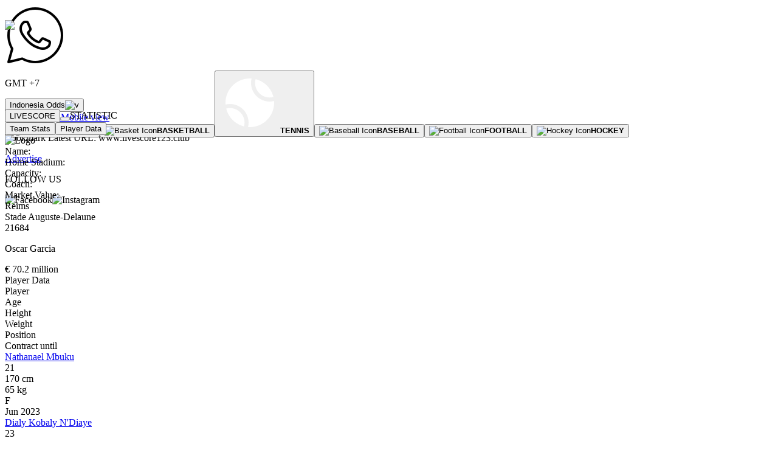

--- FILE ---
content_type: text/html; charset=utf-8
request_url: https://www.livescore123.club/en/soccer/team/playerdata/Reims/965mkyh7oygr1ge
body_size: 13182
content:
<!DOCTYPE html>
<html lang="en">
<head>
  <meta name="viewport" content="width=device-width">
  <meta charset="utf-8">
  <link rel="canonical" href="/en/soccer/team/playerdata/Reims/965mkyh7oygr1ge">
  <title>Reims Team Players | LiveScore123 Real Time Soccer Results and Fixtures Skor Bola</title>
  <meta name="description" content="Livescore123 updates the latest soccer live scores, Skor bola, results, fixture for more than 1000+ matches around the world">
  <meta name="keywords" content="livescore123,livescore,soccer,basketball,euro2020,EPL,sport">
  <link rel="icon" type="image/png" sizes="16x16">
  <meta name="ahrefs-site-verification">
  <script></script>
  <meta name="next-head-count" content="11">
  <link rel="preload" href="/_next/static/css/4879c9e5d7b029aa.css" as="style">
  <link rel="stylesheet" href="/_next/static/css/4879c9e5d7b029aa.css" data-n-g=""><noscript data-n-css=""></noscript>
  <script defer nomodule="" src="/_next/static/chunks/polyfills-5cd94c89d3acac5f.js"></script>
  <script src="/_next/static/chunks/webpack-12c0a42e6f3afaf7.js" defer></script>
  <script src="/_next/static/chunks/framework-095cb99e49910a82.js" defer></script>
  <script src="/_next/static/chunks/main-ba3e8d11b012cfbe.js" defer></script>
  <script src="/_next/static/chunks/pages/_app-adc8bbbc54cfab66.js" defer></script>
  <script src="/_next/static/chunks/3337-c4b99b6853958e69.js" defer></script>
  <script src="/_next/static/chunks/1485-e1ae9a3c4854f00e.js" defer></script>
  <script src="/_next/static/chunks/pages/soccer/team/playerdata/%5BteamName%5D/%5BteamId%5D-780d9983078038fd.js" defer></script>
  <script src="/_next/static/8sM6yCThWcAzluURMhYaW/_buildManifest.js" defer></script>
  <script src="/_next/static/8sM6yCThWcAzluURMhYaW/_ssgManifest.js" defer></script>
  <script src="/_next/static/8sM6yCThWcAzluURMhYaW/_middlewareManifest.js" defer></script>
</head>
<body>
  <div id="__next" data-reactroot="">
    <div class="min-h-screen theme-123">
      <div>
        <div class="bg-topHeader text-black">
          <div class="w-4/5 m-auto flex justify-between flex-row items-center text-center text-sm px-4 py-1 h-8" style="min-height:24px;max-height:25px">
            <div class="flex h-4">
              <div class="flex border-r-2 border-gray-400 items-center mx-2 pr-2 space-x-2">
                <img class="h-5 hover:cursor-pointer ml-1" src="https://img.icons8.com/ios/100/000000/whatsapp--v1.png" alt="Whatsapp">
                <p class="font-semibold">GMT +7</p>
              </div>
              <div class="flex items-center">
                <div class="relative inline-block text-left">
                  <div>
                    <button class="inline-flex justify-center w-full rounded-md border border-gray-300 shadow-sm px-4 bg-white text-sm font-medium text-gray-700 hover:bg-gray-50 focus:outline-none focus:ring-2 focus:ring-offset-2 focus:ring-offset-octonaryColor focus:ring-indigo-500" id="headlessui-menu-button-undefined" type="button" aria-haspopup="true" aria-expanded="false">Indonesia Odds<span class="ml-2 mt-1.5 w-2" aria-hidden="true"><img src="https://aanmorhuop.cloudimg.io/v7/_ls90_/web/icon/arrow-down.svg" alt="v"></span></button>
                  </div>
                </div><a href="#" class="ml-2 border-l-2 border-gray-400 flex items-center hover:text-tertiaryColor"><img class="h-5 hover:cursor-pointer ml-2" src="https://aanmorhuop.cloudimg.io/v7/_ls90_/web/icon/mobile-phone.svg" alt="Mobile icon"><span class="text-xs ml-1">Mobile view</span></a>
              </div>
            </div>
            <div>
              <p>Bookmark Latest URL: www.livescore123.club</p>
            </div>
            <div class="flex space-x-2"><a href="/en/advertise" class="hover:text-tertiaryColor font-bold pr-2 border-r-2 border-gray-400">Advertise</a>
            <p class="font-semibold">FOLLOW US</p><img class="w-5 hover:cursor-pointer" src="https://aanmorhuop.cloudimg.io/v7/_ls90_/web/icon/facebook.svg" alt="Facebook"><img class="w-5 hover:cursor-pointer" src="https://aanmorhuop.cloudimg.io/v7/_ls90_/web/icon/instagram.svg" alt="Instagram"></div>
          </div>
        </div>
        <div class="text-textMainColor bg-gradient-to-b from-darkPrimaryGradient to-primaryGradient">
          <div class="m-auto pt-5 flex justify-around items-center" style="min-height:83px;max-height:85px">
            <a href="/"><img src="" alt=" " class="hidden"></a>
          </div>
          <div class="text-textMainColor bg-gradient-to-b from-darkPrimaryGradient to-primaryGradient w-4/5 h-16 m-auto flex flex-row justify-around items-center min-w-min text-center text-sm false" style="min-height:63px;max-height:64px">
            <a href="/en"><button class="bg-senaryColor py-1 px-5 rounded-lg flex focus:outline-none active:outline-none active:border-none focus:border-none" style="background-color:bg-senaryColor" type="button"><span class="w-5 h-5 mr-1"><img src="https://aanmorhuop.cloudimg.io/v7/_ls90_/web/icon/soccer.svg" alt="Soccer icon"></span><b>SOCCER</b></button></a><a href="/en/basketball"><button class="flex hover:cursor-pointer active:outline-none active:border-none hover:bg-senaryColor py-1 px-5 rounded-lg" type="button"><span class="w-5 h-5 mr-1"><img src="https://aanmorhuop.cloudimg.io/v7/_ls90_/web/icon/basketball.svg" alt="Basket Icon"></span><b>BASKETBALL</b></button></a><a href="/en/tennis"><button class="flex hover:cursor-pointer active:outline-none active:border-none hover:bg-senaryColor py-1 px-5 rounded-lg items-center" type="button"><span class="w-6 h-6 mr-1"><img src="/icons/tennisballicon.png" alt="Tennis Icon"></span><b>TENNIS</b></button></a><a href="/en/baseball"><button class="flex hover:cursor-pointer active:outline-none active:border-none hover:bg-senaryColor py-1 px-5 rounded-lg" type="button"><span class="w-5 h-5 mr-1"><img src="https://aanmorhuop.cloudimg.io/v7/_ls90_/web/icon/baseball.svg" alt="Baseball Icon"></span><b>BASEBALL</b></button></a><a href="/en/football"><button class="flex hover:cursor-pointer active:outline-none active:border-none hover:bg-senaryColor py-1 px-5 rounded-lg" type="button"><span class="w-5 h-5 mr-1"><img src="https://aanmorhuop.cloudimg.io/v7/_ls90_/web/icon/football.svg" alt="Football Icon"></span><b>FOOTBALL</b></button></a><a href="/en/hockey"><button class="flex hover:cursor-pointer active:outline-none active:border-none hover:bg-senaryColor py-1 px-5 rounded-lg" type="button"><span class="w-5 h-5 mr-1"><img src="https://aanmorhuop.cloudimg.io/v7/_ls90_/web/icon/trophy.svg" alt="Hockey Icon"></span><b>HOCKEY</b></button></a>
          </div>
        </div>
        <div class="bg-gradient-to-b from-darkSecondaryGradient to-secondaryGradient text-textMainColor">
          <div class="w-4/5 flex justify-center m-auto max-h-1">
            <div class="text-current text-sm">
              <a href="/en"><button class="px-10 py-1 font-semibold bg-white text-black border-r border-septenaryColorBorder focus:outline-none active:outline-none active:border-none focus:border-none" type="button">LIVESCORE</button></a><a href="/en/soccer/statistics"><button class="cursor-pointer px-10 py-1 font-semibold hover:text-black border-r border-septenaryColorBorder active:outline-none active:border-none" type="button"></button></a>STATISTIC
            </div>
          </div>
        </div>
      </div>
      <div class="pb-8 min-h-398">
        <div class="min-w-1064 max-w-1064 mx-auto bg-white rounded-md p-2 mt-4 min-h-398">
          <div class="text-xs text-gray-600 space-x-1 border-b-2 border-quaternaryColor">
            <a href="/en/soccer/team/summary/undefined/965mkyh7oygr1ge"><button href="#" type="button" class="bg-gray-200 border-transparent p-2 hover:bg-gray-300 hover:text-black false">Team Stats</button></a><a href="/en/soccer/team/playerdata/undefined/965mkyh7oygr1ge"><button href="#" type="button" class="bg-gray-200 border-transparent p-2 hover:bg-gray-300 hover:text-black hover:bg-quaternaryColor hover:text-white bg-quaternaryColor text-white">Player Data</button></a>
          </div>
          <div class="text-xs bg-white">
            <div class="grid grid-cols-12 grid-rows-5 border border-gray-300">
              <div class="col-span-3 row-start-1 bg-gray-100 row-span-5 grid p-2 border-r border-gray-300">
                <div class="place-self-center"><img width="100px" height="100px" src="https://cdn.elevenscore.com/football/team-thesports/956fe8fb5f3853251405e5b726992c07.png" alt="Logo"></div>
              </div>
              <div class="col-span-2 row-start-1 bg-gray-100 grid p-2 border-b border-r border-gray-300">
                <div class="place-self-end">
                  Name:
                </div>
              </div>
              <div class="col-span-2 row-start-2 grid p-2 border-b border-r border-gray-300">
                <div class="place-self-end">
                  Home Stadium:
                </div>
              </div>
              <div class="col-span-2 row-start-3 bg-gray-100 grid p-2 border-b border-r border-gray-300">
                <div class="place-self-end">
                  Capacity:
                </div>
              </div>
              <div class="col-span-2 row-start-4 grid p-2 border-b border-r border-gray-300">
                <div class="place-self-end">
                  Coach:
                </div>
              </div>
              <div class="col-span-2 row-start-5 bg-gray-100 grid p-2 border-r border-gray-300">
                <div class="place-self-end">
                  Market Value:
                </div>
              </div>
              <div class="col-span-7 row-start-1 bg-gray-100 grid p-2 border-b border-gray-300">
                <div class="place-self-start font-bold">
                  Reims
                </div>
              </div>
              <div class="col-span-7 row-start-2 grid p-2 border-b border-gray-300">
                <div class="place-self-start font-bold">
                  Stade Auguste-Delaune
                </div>
              </div>
              <div class="col-span-7 row-start-3 bg-gray-100 grid p-2 border-b border-gray-300">
                <div class="place-self-start font-bold">
                  21684
                </div>
              </div>
              <div class="col-span-7 row-start-4 grid p-2 border-b border-gray-300">
                <div class="place-self-start font-bold text-quaternaryColor">
                  <p>Oscar Garcia</p>
                </div>
              </div>
              <div class="col-span-7 row-start-5 bg-gray-100 grid p-2">
                <div class="place-self-start font-bold">
                  € 70.2 million
                </div>
              </div>
            </div>
          </div>
          <div>
            <div class="col-span-9">
              <div class="bg-quaternaryColor grid undefined flex px-2 py-1 w-full">
                <div class="text-white text-sm font-bold place-self-center self-center">
                  Player Data
                </div>
              </div>
            </div>
            <div class="grid grid-cols-6 w-full">
              <div class="bg-gray-200 font-semibold text-center text-xs py-2 border border-gray-300">
                Player
              </div>
              <div class="bg-gray-200 font-semibold text-center text-xs py-2 border border-gray-300">
                Age
              </div>
              <div class="bg-gray-200 font-semibold text-center text-xs py-2 border border-gray-300">
                Height
              </div>
              <div class="bg-gray-200 font-semibold text-center text-xs py-2 border border-gray-300">
                Weight
              </div>
              <div class="bg-gray-200 font-semibold text-center text-xs py-2 border border-gray-300">
                Position
              </div>
              <div class="bg-gray-200 font-semibold text-center text-xs py-2 border border-gray-300">
                Contract until
              </div>
            </div>
            <div class="grid grid-cols-6 w-full">
              <a href="/en/soccer/team/player/Nathanael-Mbuku/4jwq2ghv9enem0v" class="cursor-pointer hover:underline" target="_blank" rel="noreferrer">
              <div class="bg-white text-center text-xs py-2 border border-gray-200 cursor-pointer text-quaternaryColor hover:underline">
                Nathanael Mbuku
              </div></a>
              <div class="bg-white text-center text-xs py-2 border border-gray-200">
                21
              </div>
              <div class="bg-white text-center text-xs py-2 border border-gray-200">
                170 cm
              </div>
              <div class="bg-white text-center text-xs py-2 border border-gray-200">
                65 kg
              </div>
              <div class="bg-white text-center text-xs py-2 border border-gray-200">
                F
              </div>
              <div class="bg-white text-center text-xs py-2 border border-gray-200">
                Jun 2023
              </div>
            </div>
            <div class="grid grid-cols-6 w-full">
              <a href="/en/soccer/team/player/Dialy-Kobaly-N&#x27;Diaye/x7lm7ph07ylgm2w" class="cursor-pointer hover:underline" target="_blank" rel="noreferrer">
              <div class="bg-gray-100 text-center text-xs py-2 border border-gray-200 cursor-pointer text-quaternaryColor hover:underline">
                Dialy Kobaly N&#x27;Diaye
              </div></a>
              <div class="bg-gray-100 text-center text-xs py-2 border border-gray-200">
                23
              </div>
              <div class="bg-gray-100 text-center text-xs py-2 border border-gray-200">
                193 cm
              </div>
              <div class="bg-gray-100 text-center text-xs py-2 border border-gray-200">
                0 kg
              </div>
              <div class="bg-gray-100 text-center text-xs py-2 border border-gray-200">
                G
              </div>
              <div class="bg-gray-100 text-center text-xs py-2 border border-gray-200">
                Jun 2024
              </div>
            </div>
            <div class="grid grid-cols-6 w-full">
              <a href="/en/soccer/team/player/El-Bilal-Toure/23xmvkhd0e93qg8" class="cursor-pointer hover:underline" target="_blank" rel="noreferrer">
              <div class="bg-white text-center text-xs py-2 border border-gray-200 cursor-pointer text-quaternaryColor hover:underline">
                El Bilal Toure
              </div></a>
              <div class="bg-white text-center text-xs py-2 border border-gray-200">
                21
              </div>
              <div class="bg-white text-center text-xs py-2 border border-gray-200">
                185 cm
              </div>
              <div class="bg-white text-center text-xs py-2 border border-gray-200">
                75 kg
              </div>
              <div class="bg-white text-center text-xs py-2 border border-gray-200">
                F
              </div>
              <div class="bg-white text-center text-xs py-2 border border-gray-200">
                -
              </div>
            </div>
            <div class="grid grid-cols-6 w-full">
              <a href="/en/soccer/team/player/Nicolas-Penneteau/gy0or5jhyxwqwzv" class="cursor-pointer hover:underline" target="_blank" rel="noreferrer">
              <div class="bg-gray-100 text-center text-xs py-2 border border-gray-200 cursor-pointer text-quaternaryColor hover:underline">
                Nicolas Penneteau
              </div></a>
              <div class="bg-gray-100 text-center text-xs py-2 border border-gray-200">
                42
              </div>
              <div class="bg-gray-100 text-center text-xs py-2 border border-gray-200">
                185 cm
              </div>
              <div class="bg-gray-100 text-center text-xs py-2 border border-gray-200">
                78 kg
              </div>
              <div class="bg-gray-100 text-center text-xs py-2 border border-gray-200">
                G
              </div>
              <div class="bg-gray-100 text-center text-xs py-2 border border-gray-200">
                Jun 2023
              </div>
            </div>
            <div class="grid grid-cols-6 w-full">
              <a href="/en/soccer/team/player/Martin-Adeline/1l4rjnhz94jwm7v" class="cursor-pointer hover:underline" target="_blank" rel="noreferrer">
              <div class="bg-white text-center text-xs py-2 border border-gray-200 cursor-pointer text-quaternaryColor hover:underline">
                Martin Adeline
              </div></a>
              <div class="bg-white text-center text-xs py-2 border border-gray-200">
                19
              </div>
              <div class="bg-white text-center text-xs py-2 border border-gray-200">
                180 cm
              </div>
              <div class="bg-white text-center text-xs py-2 border border-gray-200">
                75 kg
              </div>
              <div class="bg-white text-center text-xs py-2 border border-gray-200">
                M
              </div>
              <div class="bg-white text-center text-xs py-2 border border-gray-200">
                -
              </div>
            </div>
            <div class="grid grid-cols-6 w-full">
              <a href="/en/soccer/team/player/Moise-Sakava/n54qllhxnvweqvy" class="cursor-pointer hover:underline" target="_blank" rel="noreferrer">
              <div class="bg-gray-100 text-center text-xs py-2 border border-gray-200 cursor-pointer text-quaternaryColor hover:underline">
                Moise Sakava
              </div></a>
              <div class="bg-gray-100 text-center text-xs py-2 border border-gray-200">
                53
              </div>
              <div class="bg-gray-100 text-center text-xs py-2 border border-gray-200">
                0 cm
              </div>
              <div class="bg-gray-100 text-center text-xs py-2 border border-gray-200">
                0 kg
              </div>
              <div class="bg-gray-100 text-center text-xs py-2 border border-gray-200"></div>
              <div class="bg-gray-100 text-center text-xs py-2 border border-gray-200">
                -
              </div>
            </div>
            <div class="grid grid-cols-6 w-full">
              <a href="/en/soccer/team/player/predrag-rajkovic/3glrw7hje8d5qdy" class="cursor-pointer hover:underline" target="_blank" rel="noreferrer">
              <div class="bg-white text-center text-xs py-2 border border-gray-200 cursor-pointer text-quaternaryColor hover:underline">
                predrag rajkovic
              </div></a>
              <div class="bg-white text-center text-xs py-2 border border-gray-200">
                53
              </div>
              <div class="bg-white text-center text-xs py-2 border border-gray-200">
                0 cm
              </div>
              <div class="bg-white text-center text-xs py-2 border border-gray-200">
                0 kg
              </div>
              <div class="bg-white text-center text-xs py-2 border border-gray-200">
                G
              </div>
              <div class="bg-white text-center text-xs py-2 border border-gray-200">
                -
              </div>
            </div>
            <div class="grid grid-cols-6 w-full">
              <a href="/en/soccer/team/player/arber-zeneli/vjxm8ghjo1ydr6o" class="cursor-pointer hover:underline" target="_blank" rel="noreferrer">
              <div class="bg-gray-100 text-center text-xs py-2 border border-gray-200 cursor-pointer text-quaternaryColor hover:underline">
                arber zeneli
              </div></a>
              <div class="bg-gray-100 text-center text-xs py-2 border border-gray-200">
                53
              </div>
              <div class="bg-gray-100 text-center text-xs py-2 border border-gray-200">
                0 cm
              </div>
              <div class="bg-gray-100 text-center text-xs py-2 border border-gray-200">
                0 kg
              </div>
              <div class="bg-gray-100 text-center text-xs py-2 border border-gray-200">
                M
              </div>
              <div class="bg-gray-100 text-center text-xs py-2 border border-gray-200">
                -
              </div>
            </div>
            <div class="grid grid-cols-6 w-full">
              <a href="/en/soccer/team/player/bilal-el-toure/x7lm7ph0d646m2w" class="cursor-pointer hover:underline" target="_blank" rel="noreferrer">
              <div class="bg-white text-center text-xs py-2 border border-gray-200 cursor-pointer text-quaternaryColor hover:underline">
                bilal el toure
              </div></a>
              <div class="bg-white text-center text-xs py-2 border border-gray-200">
                53
              </div>
              <div class="bg-white text-center text-xs py-2 border border-gray-200">
                0 cm
              </div>
              <div class="bg-white text-center text-xs py-2 border border-gray-200">
                0 kg
              </div>
              <div class="bg-white text-center text-xs py-2 border border-gray-200">
                F
              </div>
              <div class="bg-white text-center text-xs py-2 border border-gray-200">
                -
              </div>
            </div>
            <div class="grid grid-cols-6 w-full">
              <a href="/en/soccer/team/player/alaixys-jacques-romao/y0or5jhedp72qwz" class="cursor-pointer hover:underline" target="_blank" rel="noreferrer">
              <div class="bg-gray-100 text-center text-xs py-2 border border-gray-200 cursor-pointer text-quaternaryColor hover:underline">
                alaixys jacques romao
              </div></a>
              <div class="bg-gray-100 text-center text-xs py-2 border border-gray-200">
                53
              </div>
              <div class="bg-gray-100 text-center text-xs py-2 border border-gray-200">
                0 cm
              </div>
              <div class="bg-gray-100 text-center text-xs py-2 border border-gray-200">
                0 kg
              </div>
              <div class="bg-gray-100 text-center text-xs py-2 border border-gray-200">
                M
              </div>
              <div class="bg-gray-100 text-center text-xs py-2 border border-gray-200">
                -
              </div>
            </div>
            <div class="grid grid-cols-6 w-full">
              <a href="/en/soccer/team/player/dario-maresic/n54qllhxy0vlqvy" class="cursor-pointer hover:underline" target="_blank" rel="noreferrer">
              <div class="bg-white text-center text-xs py-2 border border-gray-200 cursor-pointer text-quaternaryColor hover:underline">
                dario maresic
              </div></a>
              <div class="bg-white text-center text-xs py-2 border border-gray-200">
                53
              </div>
              <div class="bg-white text-center text-xs py-2 border border-gray-200">
                0 cm
              </div>
              <div class="bg-white text-center text-xs py-2 border border-gray-200">
                0 kg
              </div>
              <div class="bg-white text-center text-xs py-2 border border-gray-200">
                D
              </div>
              <div class="bg-white text-center text-xs py-2 border border-gray-200">
                -
              </div>
            </div>
            <div class="grid grid-cols-6 w-full">
              <a href="/en/soccer/team/player/thomas-foket/23xmvkhdz577qg8" class="cursor-pointer hover:underline" target="_blank" rel="noreferrer">
              <div class="bg-gray-100 text-center text-xs py-2 border border-gray-200 cursor-pointer text-quaternaryColor hover:underline">
                thomas foket
              </div></a>
              <div class="bg-gray-100 text-center text-xs py-2 border border-gray-200">
                53
              </div>
              <div class="bg-gray-100 text-center text-xs py-2 border border-gray-200">
                0 cm
              </div>
              <div class="bg-gray-100 text-center text-xs py-2 border border-gray-200">
                0 kg
              </div>
              <div class="bg-gray-100 text-center text-xs py-2 border border-gray-200">
                M
              </div>
              <div class="bg-gray-100 text-center text-xs py-2 border border-gray-200">
                -
              </div>
            </div>
            <div class="grid grid-cols-6 w-full">
              <a href="/en/soccer/team/player/wout-faes/zp5rzghzelyyq82" class="cursor-pointer hover:underline" target="_blank" rel="noreferrer">
              <div class="bg-white text-center text-xs py-2 border border-gray-200 cursor-pointer text-quaternaryColor hover:underline">
                wout faes
              </div></a>
              <div class="bg-white text-center text-xs py-2 border border-gray-200">
                24
              </div>
              <div class="bg-white text-center text-xs py-2 border border-gray-200">
                0 cm
              </div>
              <div class="bg-white text-center text-xs py-2 border border-gray-200">
                0 kg
              </div>
              <div class="bg-white text-center text-xs py-2 border border-gray-200">
                D
              </div>
              <div class="bg-white text-center text-xs py-2 border border-gray-200">
                -
              </div>
            </div>
            <div class="grid grid-cols-6 w-full">
              <a href="/en/soccer/team/player/anastasios-donis/1l4rjnhzpwy6m7v" class="cursor-pointer hover:underline" target="_blank" rel="noreferrer">
              <div class="bg-gray-100 text-center text-xs py-2 border border-gray-200 cursor-pointer text-quaternaryColor hover:underline">
                anastasios donis
              </div></a>
              <div class="bg-gray-100 text-center text-xs py-2 border border-gray-200">
                53
              </div>
              <div class="bg-gray-100 text-center text-xs py-2 border border-gray-200">
                0 cm
              </div>
              <div class="bg-gray-100 text-center text-xs py-2 border border-gray-200">
                0 kg
              </div>
              <div class="bg-gray-100 text-center text-xs py-2 border border-gray-200">
                F
              </div>
              <div class="bg-gray-100 text-center text-xs py-2 border border-gray-200">
                -
              </div>
            </div>
            <div class="grid grid-cols-6 w-full">
              <a href="/en/soccer/team/player/tristan-dingome/4jwq2ghvd3okm0v" class="cursor-pointer hover:underline" target="_blank" rel="noreferrer">
              <div class="bg-white text-center text-xs py-2 border border-gray-200 cursor-pointer text-quaternaryColor hover:underline">
                tristan dingome
              </div></a>
              <div class="bg-white text-center text-xs py-2 border border-gray-200">
                53
              </div>
              <div class="bg-white text-center text-xs py-2 border border-gray-200">
                0 cm
              </div>
              <div class="bg-white text-center text-xs py-2 border border-gray-200">
                0 kg
              </div>
              <div class="bg-white text-center text-xs py-2 border border-gray-200">
                M
              </div>
              <div class="bg-white text-center text-xs py-2 border border-gray-200">
                -
              </div>
            </div>
            <div class="grid grid-cols-6 w-full">
              <a href="/en/soccer/team/player/boulaye-dia/ednm9whzl38zryo" class="cursor-pointer hover:underline" target="_blank" rel="noreferrer">
              <div class="bg-gray-100 text-center text-xs py-2 border border-gray-200 cursor-pointer text-quaternaryColor hover:underline">
                boulaye dia
              </div></a>
              <div class="bg-gray-100 text-center text-xs py-2 border border-gray-200">
                53
              </div>
              <div class="bg-gray-100 text-center text-xs py-2 border border-gray-200">
                0 cm
              </div>
              <div class="bg-gray-100 text-center text-xs py-2 border border-gray-200">
                0 kg
              </div>
              <div class="bg-gray-100 text-center text-xs py-2 border border-gray-200">
                F
              </div>
              <div class="bg-gray-100 text-center text-xs py-2 border border-gray-200">
                -
              </div>
            </div>
            <div class="grid grid-cols-6 w-full">
              <a href="/en/soccer/team/player/thibault-smet-de/965mkyh396ler1g" class="cursor-pointer hover:underline" target="_blank" rel="noreferrer">
              <div class="bg-white text-center text-xs py-2 border border-gray-200 cursor-pointer text-quaternaryColor hover:underline">
                thibault smet de
              </div></a>
              <div class="bg-white text-center text-xs py-2 border border-gray-200">
                24
              </div>
              <div class="bg-white text-center text-xs py-2 border border-gray-200">
                0 cm
              </div>
              <div class="bg-white text-center text-xs py-2 border border-gray-200">
                0 kg
              </div>
              <div class="bg-white text-center text-xs py-2 border border-gray-200">
                M
              </div>
              <div class="bg-white text-center text-xs py-2 border border-gray-200">
                -
              </div>
            </div>
            <div class="grid grid-cols-6 w-full">
              <a href="/en/soccer/team/player/yunis-abdelhamid/318q66hvpolvqo9" class="cursor-pointer hover:underline" target="_blank" rel="noreferrer">
              <div class="bg-gray-100 text-center text-xs py-2 border border-gray-200 cursor-pointer text-quaternaryColor hover:underline">
                yunis abdelhamid
              </div></a>
              <div class="bg-gray-100 text-center text-xs py-2 border border-gray-200">
                53
              </div>
              <div class="bg-gray-100 text-center text-xs py-2 border border-gray-200">
                0 cm
              </div>
              <div class="bg-gray-100 text-center text-xs py-2 border border-gray-200">
                0 kg
              </div>
              <div class="bg-gray-100 text-center text-xs py-2 border border-gray-200">
                D
              </div>
              <div class="bg-gray-100 text-center text-xs py-2 border border-gray-200">
                -
              </div>
            </div>
            <div class="grid grid-cols-6 w-full">
              <a href="/en/soccer/team/player/moreto-cassama/dn1m1ghnz463moe" class="cursor-pointer hover:underline" target="_blank" rel="noreferrer">
              <div class="bg-white text-center text-xs py-2 border border-gray-200 cursor-pointer text-quaternaryColor hover:underline">
                moreto cassama
              </div></a>
              <div class="bg-white text-center text-xs py-2 border border-gray-200">
                53
              </div>
              <div class="bg-white text-center text-xs py-2 border border-gray-200">
                0 cm
              </div>
              <div class="bg-white text-center text-xs py-2 border border-gray-200">
                0 kg
              </div>
              <div class="bg-white text-center text-xs py-2 border border-gray-200">
                M
              </div>
              <div class="bg-white text-center text-xs py-2 border border-gray-200">
                -
              </div>
            </div>
            <div class="grid grid-cols-6 w-full">
              <a href="/en/soccer/team/player/xavier-chavalerin/4wyrn4hdn8gvq86" class="cursor-pointer hover:underline" target="_blank" rel="noreferrer">
              <div class="bg-gray-100 text-center text-xs py-2 border border-gray-200 cursor-pointer text-quaternaryColor hover:underline">
                xavier chavalerin
              </div></a>
              <div class="bg-gray-100 text-center text-xs py-2 border border-gray-200">
                53
              </div>
              <div class="bg-gray-100 text-center text-xs py-2 border border-gray-200">
                0 cm
              </div>
              <div class="bg-gray-100 text-center text-xs py-2 border border-gray-200">
                0 kg
              </div>
              <div class="bg-gray-100 text-center text-xs py-2 border border-gray-200">
                M
              </div>
              <div class="bg-gray-100 text-center text-xs py-2 border border-gray-200">
                -
              </div>
            </div>
            <div class="grid grid-cols-6 w-full">
              <a href="/en/soccer/team/player/fode-doucoure/l5ergphv6ogpr8k" class="cursor-pointer hover:underline" target="_blank" rel="noreferrer">
              <div class="bg-white text-center text-xs py-2 border border-gray-200 cursor-pointer text-quaternaryColor hover:underline">
                fode doucoure
              </div></a>
              <div class="bg-white text-center text-xs py-2 border border-gray-200">
                53
              </div>
              <div class="bg-white text-center text-xs py-2 border border-gray-200">
                0 cm
              </div>
              <div class="bg-white text-center text-xs py-2 border border-gray-200">
                0 kg
              </div>
              <div class="bg-white text-center text-xs py-2 border border-gray-200"></div>
              <div class="bg-white text-center text-xs py-2 border border-gray-200">
                -
              </div>
            </div>
            <div class="grid grid-cols-6 w-full">
              <a href="/en/soccer/team/player/dereck-kutesa/jw2r09hxvl8prz8" class="cursor-pointer hover:underline" target="_blank" rel="noreferrer">
              <div class="bg-gray-100 text-center text-xs py-2 border border-gray-200 cursor-pointer text-quaternaryColor hover:underline">
                dereck kutesa
              </div></a>
              <div class="bg-gray-100 text-center text-xs py-2 border border-gray-200">
                53
              </div>
              <div class="bg-gray-100 text-center text-xs py-2 border border-gray-200">
                0 cm
              </div>
              <div class="bg-gray-100 text-center text-xs py-2 border border-gray-200">
                0 kg
              </div>
              <div class="bg-gray-100 text-center text-xs py-2 border border-gray-200">
                M
              </div>
              <div class="bg-gray-100 text-center text-xs py-2 border border-gray-200">
                -
              </div>
            </div>
            <div class="grid grid-cols-6 w-full">
              <a href="/en/soccer/team/player/kaj-sierhuis/l7oqdeh4kn7dr51" class="cursor-pointer hover:underline" target="_blank" rel="noreferrer">
              <div class="bg-white text-center text-xs py-2 border border-gray-200 cursor-pointer text-quaternaryColor hover:underline">
                kaj sierhuis
              </div></a>
              <div class="bg-white text-center text-xs py-2 border border-gray-200">
                53
              </div>
              <div class="bg-white text-center text-xs py-2 border border-gray-200">
                0 cm
              </div>
              <div class="bg-white text-center text-xs py-2 border border-gray-200">
                0 kg
              </div>
              <div class="bg-white text-center text-xs py-2 border border-gray-200">
                F
              </div>
              <div class="bg-white text-center text-xs py-2 border border-gray-200">
                -
              </div>
            </div>
            <div class="grid grid-cols-6 w-full">
              <a href="/en/soccer/team/player/mouhamadou-drammeh/y0or5jhek43vqwz" class="cursor-pointer hover:underline" target="_blank" rel="noreferrer">
              <div class="bg-gray-100 text-center text-xs py-2 border border-gray-200 cursor-pointer text-quaternaryColor hover:underline">
                mouhamadou drammeh
              </div></a>
              <div class="bg-gray-100 text-center text-xs py-2 border border-gray-200">
                53
              </div>
              <div class="bg-gray-100 text-center text-xs py-2 border border-gray-200">
                0 cm
              </div>
              <div class="bg-gray-100 text-center text-xs py-2 border border-gray-200">
                0 kg
              </div>
              <div class="bg-gray-100 text-center text-xs py-2 border border-gray-200"></div>
              <div class="bg-gray-100 text-center text-xs py-2 border border-gray-200">
                -
              </div>
            </div>
            <div class="grid grid-cols-6 w-full">
              <a href="/en/soccer/team/player/yehvann-diouf/pxwrxlh9o1jdryk" class="cursor-pointer hover:underline" target="_blank" rel="noreferrer">
              <div class="bg-white text-center text-xs py-2 border border-gray-200 cursor-pointer text-quaternaryColor hover:underline">
                yehvann diouf
              </div></a>
              <div class="bg-white text-center text-xs py-2 border border-gray-200">
                53
              </div>
              <div class="bg-white text-center text-xs py-2 border border-gray-200">
                0 cm
              </div>
              <div class="bg-white text-center text-xs py-2 border border-gray-200">
                0 kg
              </div>
              <div class="bg-white text-center text-xs py-2 border border-gray-200">
                G
              </div>
              <div class="bg-white text-center text-xs py-2 border border-gray-200">
                -
              </div>
            </div>
            <div class="grid grid-cols-6 w-full">
              <a href="/en/soccer/team/player/sambou-sissoko/zp5rzghz97x1q82" class="cursor-pointer hover:underline" target="_blank" rel="noreferrer">
              <div class="bg-gray-100 text-center text-xs py-2 border border-gray-200 cursor-pointer text-quaternaryColor hover:underline">
                sambou sissoko
              </div></a>
              <div class="bg-gray-100 text-center text-xs py-2 border border-gray-200">
                53
              </div>
              <div class="bg-gray-100 text-center text-xs py-2 border border-gray-200">
                0 cm
              </div>
              <div class="bg-gray-100 text-center text-xs py-2 border border-gray-200">
                0 kg
              </div>
              <div class="bg-gray-100 text-center text-xs py-2 border border-gray-200">
                M
              </div>
              <div class="bg-gray-100 text-center text-xs py-2 border border-gray-200">
                -
              </div>
            </div>
            <div class="grid grid-cols-6 w-full">
              <a href="/en/soccer/team/player/konan-ghislain-clomande-n/1l4rjnhz01k3m7v" class="cursor-pointer hover:underline" target="_blank" rel="noreferrer">
              <div class="bg-white text-center text-xs py-2 border border-gray-200 cursor-pointer text-quaternaryColor hover:underline">
                konan ghislain clomande n
              </div></a>
              <div class="bg-white text-center text-xs py-2 border border-gray-200">
                53
              </div>
              <div class="bg-white text-center text-xs py-2 border border-gray-200">
                0 cm
              </div>
              <div class="bg-white text-center text-xs py-2 border border-gray-200">
                0 kg
              </div>
              <div class="bg-white text-center text-xs py-2 border border-gray-200">
                D
              </div>
              <div class="bg-white text-center text-xs py-2 border border-gray-200">
                -
              </div>
            </div>
            <div class="grid grid-cols-6 w-full">
              <a href="/en/soccer/team/player/nyasha-munetsi/4jwq2ghvjk76m0v" class="cursor-pointer hover:underline" target="_blank" rel="noreferrer">
              <div class="bg-gray-100 text-center text-xs py-2 border border-gray-200 cursor-pointer text-quaternaryColor hover:underline">
                nyasha munetsi
              </div></a>
              <div class="bg-gray-100 text-center text-xs py-2 border border-gray-200">
                53
              </div>
              <div class="bg-gray-100 text-center text-xs py-2 border border-gray-200">
                0 cm
              </div>
              <div class="bg-gray-100 text-center text-xs py-2 border border-gray-200">
                0 kg
              </div>
              <div class="bg-gray-100 text-center text-xs py-2 border border-gray-200">
                M
              </div>
              <div class="bg-gray-100 text-center text-xs py-2 border border-gray-200">
                -
              </div>
            </div>
            <div class="grid grid-cols-6 w-full">
              <a href="/en/soccer/team/player/nathanael-mbuku/ednm9whz49gxryo" class="cursor-pointer hover:underline" target="_blank" rel="noreferrer">
              <div class="bg-white text-center text-xs py-2 border border-gray-200 cursor-pointer text-quaternaryColor hover:underline">
                nathanael mbuku
              </div></a>
              <div class="bg-white text-center text-xs py-2 border border-gray-200">
                53
              </div>
              <div class="bg-white text-center text-xs py-2 border border-gray-200">
                0 cm
              </div>
              <div class="bg-white text-center text-xs py-2 border border-gray-200">
                0 kg
              </div>
              <div class="bg-white text-center text-xs py-2 border border-gray-200">
                F
              </div>
              <div class="bg-white text-center text-xs py-2 border border-gray-200">
                -
              </div>
            </div>
            <div class="grid grid-cols-6 w-full">
              <a href="/en/soccer/team/player/fraser-hornby/965mkyh3x4nor1g" class="cursor-pointer hover:underline" target="_blank" rel="noreferrer">
              <div class="bg-gray-100 text-center text-xs py-2 border border-gray-200 cursor-pointer text-quaternaryColor hover:underline">
                fraser hornby
              </div></a>
              <div class="bg-gray-100 text-center text-xs py-2 border border-gray-200">
                23
              </div>
              <div class="bg-gray-100 text-center text-xs py-2 border border-gray-200">
                0 cm
              </div>
              <div class="bg-gray-100 text-center text-xs py-2 border border-gray-200">
                0 kg
              </div>
              <div class="bg-gray-100 text-center text-xs py-2 border border-gray-200">
                M
              </div>
              <div class="bg-gray-100 text-center text-xs py-2 border border-gray-200">
                -
              </div>
            </div>
            <div class="grid grid-cols-6 w-full">
              <a href="/en/soccer/team/player/n&#x27;diaye-d./n54qllhx6ek8qvy" class="cursor-pointer hover:underline" target="_blank" rel="noreferrer">
              <div class="bg-white text-center text-xs py-2 border border-gray-200 cursor-pointer text-quaternaryColor hover:underline">
                n&#x27;diaye d.
              </div></a>
              <div class="bg-white text-center text-xs py-2 border border-gray-200">
                53
              </div>
              <div class="bg-white text-center text-xs py-2 border border-gray-200">
                0 cm
              </div>
              <div class="bg-white text-center text-xs py-2 border border-gray-200">
                0 kg
              </div>
              <div class="bg-white text-center text-xs py-2 border border-gray-200"></div>
              <div class="bg-white text-center text-xs py-2 border border-gray-200">
                -
              </div>
            </div>
            <div class="grid grid-cols-6 w-full">
              <a href="/en/soccer/team/player/mathieu-cafaro/zp5rzghzv47nq82" class="cursor-pointer hover:underline" target="_blank" rel="noreferrer">
              <div class="bg-gray-100 text-center text-xs py-2 border border-gray-200 cursor-pointer text-quaternaryColor hover:underline">
                mathieu cafaro
              </div></a>
              <div class="bg-gray-100 text-center text-xs py-2 border border-gray-200">
                53
              </div>
              <div class="bg-gray-100 text-center text-xs py-2 border border-gray-200">
                0 cm
              </div>
              <div class="bg-gray-100 text-center text-xs py-2 border border-gray-200">
                0 kg
              </div>
              <div class="bg-gray-100 text-center text-xs py-2 border border-gray-200"></div>
              <div class="bg-gray-100 text-center text-xs py-2 border border-gray-200">
                -
              </div>
            </div>
            <div class="grid grid-cols-6 w-full">
              <a href="/en/soccer/team/player/Ilan-Kebbal/1l4rjnhzodjpm7v" class="cursor-pointer hover:underline" target="_blank" rel="noreferrer">
              <div class="bg-white text-center text-xs py-2 border border-gray-200 cursor-pointer text-quaternaryColor hover:underline">
                Ilan Kebbal
              </div></a>
              <div class="bg-white text-center text-xs py-2 border border-gray-200">
                24
              </div>
              <div class="bg-white text-center text-xs py-2 border border-gray-200">
                169 cm
              </div>
              <div class="bg-white text-center text-xs py-2 border border-gray-200">
                60 kg
              </div>
              <div class="bg-white text-center text-xs py-2 border border-gray-200">
                M
              </div>
              <div class="bg-white text-center text-xs py-2 border border-gray-200">
                -
              </div>
            </div>
            <div class="grid grid-cols-6 w-full">
              <a href="/en/soccer/team/player/ghislain-konan/dj2ryohj6073q1z" class="cursor-pointer hover:underline" target="_blank" rel="noreferrer">
              <div class="bg-gray-100 text-center text-xs py-2 border border-gray-200 cursor-pointer text-quaternaryColor hover:underline">
                ghislain konan
              </div></a>
              <div class="bg-gray-100 text-center text-xs py-2 border border-gray-200">
                53
              </div>
              <div class="bg-gray-100 text-center text-xs py-2 border border-gray-200">
                0 cm
              </div>
              <div class="bg-gray-100 text-center text-xs py-2 border border-gray-200">
                0 kg
              </div>
              <div class="bg-gray-100 text-center text-xs py-2 border border-gray-200"></div>
              <div class="bg-gray-100 text-center text-xs py-2 border border-gray-200">
                -
              </div>
            </div>
            <div class="grid grid-cols-6 w-full">
              <a href="/en/soccer/team/player/Ndri-Philippe%C2%B7Koffi/2y8m4zhgo537ql0" class="cursor-pointer hover:underline" target="_blank" rel="noreferrer">
              <div class="bg-white text-center text-xs py-2 border border-gray-200 cursor-pointer text-quaternaryColor hover:underline">
                Ndri Philippe·Koffi
              </div></a>
              <div class="bg-white text-center text-xs py-2 border border-gray-200">
                21
              </div>
              <div class="bg-white text-center text-xs py-2 border border-gray-200">
                183 cm
              </div>
              <div class="bg-white text-center text-xs py-2 border border-gray-200">
                74 kg
              </div>
              <div class="bg-white text-center text-xs py-2 border border-gray-200">
                F
              </div>
              <div class="bg-white text-center text-xs py-2 border border-gray-200">
                -
              </div>
            </div>
            <div class="grid grid-cols-6 w-full">
              <a href="/en/soccer/team/player/Hugo-Ekitike/y0or5jhev00eqwz" class="cursor-pointer hover:underline" target="_blank" rel="noreferrer">
              <div class="bg-gray-100 text-center text-xs py-2 border border-gray-200 cursor-pointer text-quaternaryColor hover:underline">
                Hugo Ekitike
              </div></a>
              <div class="bg-gray-100 text-center text-xs py-2 border border-gray-200">
                20
              </div>
              <div class="bg-gray-100 text-center text-xs py-2 border border-gray-200">
                189 cm
              </div>
              <div class="bg-gray-100 text-center text-xs py-2 border border-gray-200">
                75 kg
              </div>
              <div class="bg-gray-100 text-center text-xs py-2 border border-gray-200">
                F
              </div>
              <div class="bg-gray-100 text-center text-xs py-2 border border-gray-200">
                -
              </div>
            </div>
            <div class="grid grid-cols-6 w-full">
              <a href="/en/soccer/team/player/Mouhamadou-Drammeh/zp5rzghzn221q82" class="cursor-pointer hover:underline" target="_blank" rel="noreferrer">
              <div class="bg-white text-center text-xs py-2 border border-gray-200 cursor-pointer text-quaternaryColor hover:underline">
                Mouhamadou Drammeh
              </div></a>
              <div class="bg-white text-center text-xs py-2 border border-gray-200">
                23
              </div>
              <div class="bg-white text-center text-xs py-2 border border-gray-200">
                0 cm
              </div>
              <div class="bg-white text-center text-xs py-2 border border-gray-200">
                0 kg
              </div>
              <div class="bg-white text-center text-xs py-2 border border-gray-200">
                D
              </div>
              <div class="bg-white text-center text-xs py-2 border border-gray-200">
                -
              </div>
            </div>
            <div class="grid grid-cols-6 w-full">
              <a href="/en/soccer/team/player/Fode-Doucoure/23xmvkhkvx8xqg8" class="cursor-pointer hover:underline" target="_blank" rel="noreferrer">
              <div class="bg-gray-100 text-center text-xs py-2 border border-gray-200 cursor-pointer text-quaternaryColor hover:underline">
                Fode Doucoure
              </div></a>
              <div class="bg-gray-100 text-center text-xs py-2 border border-gray-200">
                22
              </div>
              <div class="bg-gray-100 text-center text-xs py-2 border border-gray-200">
                172 cm
              </div>
              <div class="bg-gray-100 text-center text-xs py-2 border border-gray-200">
                60 kg
              </div>
              <div class="bg-gray-100 text-center text-xs py-2 border border-gray-200">
                F
              </div>
              <div class="bg-gray-100 text-center text-xs py-2 border border-gray-200">
                -
              </div>
            </div>
            <div class="grid grid-cols-6 w-full">
              <a href="/en/soccer/team/player/Hugo%C2%B7Ekitike/zp5rzghpy152q82" class="cursor-pointer hover:underline" target="_blank" rel="noreferrer">
              <div class="bg-white text-center text-xs py-2 border border-gray-200 cursor-pointer text-quaternaryColor hover:underline">
                Hugo·Ekitike
              </div></a>
              <div class="bg-white text-center text-xs py-2 border border-gray-200">
                20
              </div>
              <div class="bg-white text-center text-xs py-2 border border-gray-200">
                189 cm
              </div>
              <div class="bg-white text-center text-xs py-2 border border-gray-200">
                0 kg
              </div>
              <div class="bg-white text-center text-xs py-2 border border-gray-200">
                F
              </div>
              <div class="bg-white text-center text-xs py-2 border border-gray-200">
                -
              </div>
            </div>
            <div class="grid grid-cols-6 w-full">
              <a href="/en/soccer/team/player/Enzo-Valentim/2y8m4zh8g88yql0" class="cursor-pointer hover:underline" target="_blank" rel="noreferrer">
              <div class="bg-gray-100 text-center text-xs py-2 border border-gray-200 cursor-pointer text-quaternaryColor hover:underline">
                Enzo Valentim
              </div></a>
              <div class="bg-gray-100 text-center text-xs py-2 border border-gray-200">
                22
              </div>
              <div class="bg-gray-100 text-center text-xs py-2 border border-gray-200">
                0 cm
              </div>
              <div class="bg-gray-100 text-center text-xs py-2 border border-gray-200">
                0 kg
              </div>
              <div class="bg-gray-100 text-center text-xs py-2 border border-gray-200">
                D
              </div>
              <div class="bg-gray-100 text-center text-xs py-2 border border-gray-200">
                -
              </div>
            </div>
            <div class="grid grid-cols-6 w-full">
              <a href="/en/soccer/team/player/Bradley-Locko/l5ergphevnv7r8k" class="cursor-pointer hover:underline" target="_blank" rel="noreferrer">
              <div class="bg-white text-center text-xs py-2 border border-gray-200 cursor-pointer text-quaternaryColor hover:underline">
                Bradley Locko
              </div></a>
              <div class="bg-white text-center text-xs py-2 border border-gray-200">
                20
              </div>
              <div class="bg-white text-center text-xs py-2 border border-gray-200">
                180 cm
              </div>
              <div class="bg-white text-center text-xs py-2 border border-gray-200">
                65 kg
              </div>
              <div class="bg-white text-center text-xs py-2 border border-gray-200">
                D
              </div>
              <div class="bg-white text-center text-xs py-2 border border-gray-200">
                -
              </div>
            </div>
            <div class="grid grid-cols-6 w-full">
              <a href="/en/soccer/team/player/Dion-Lopy/pxwrxlhjzed0ryk" class="cursor-pointer hover:underline" target="_blank" rel="noreferrer">
              <div class="bg-gray-100 text-center text-xs py-2 border border-gray-200 cursor-pointer text-quaternaryColor hover:underline">
                Dion Lopy
              </div></a>
              <div class="bg-gray-100 text-center text-xs py-2 border border-gray-200">
                21
              </div>
              <div class="bg-gray-100 text-center text-xs py-2 border border-gray-200">
                186 cm
              </div>
              <div class="bg-gray-100 text-center text-xs py-2 border border-gray-200">
                68 kg
              </div>
              <div class="bg-gray-100 text-center text-xs py-2 border border-gray-200">
                M
              </div>
              <div class="bg-gray-100 text-center text-xs py-2 border border-gray-200">
                -
              </div>
            </div>
            <div class="grid grid-cols-6 w-full">
              <a href="/en/soccer/team/player/mustapha-mbow/8yomo4hv5j18q0j" class="cursor-pointer hover:underline" target="_blank" rel="noreferrer">
              <div class="bg-white text-center text-xs py-2 border border-gray-200 cursor-pointer text-quaternaryColor hover:underline">
                mustapha mbow
              </div></a>
              <div class="bg-white text-center text-xs py-2 border border-gray-200">
                53
              </div>
              <div class="bg-white text-center text-xs py-2 border border-gray-200">
                0 cm
              </div>
              <div class="bg-white text-center text-xs py-2 border border-gray-200">
                0 kg
              </div>
              <div class="bg-white text-center text-xs py-2 border border-gray-200"></div>
              <div class="bg-white text-center text-xs py-2 border border-gray-200">
                -
              </div>
            </div>
            <div class="grid grid-cols-6 w-full">
              <a href="/en/soccer/team/player/bradley-locko/6ypq3nhw4dvpmd7" class="cursor-pointer hover:underline" target="_blank" rel="noreferrer">
              <div class="bg-gray-100 text-center text-xs py-2 border border-gray-200 cursor-pointer text-quaternaryColor hover:underline">
                bradley locko
              </div></a>
              <div class="bg-gray-100 text-center text-xs py-2 border border-gray-200">
                53
              </div>
              <div class="bg-gray-100 text-center text-xs py-2 border border-gray-200">
                0 cm
              </div>
              <div class="bg-gray-100 text-center text-xs py-2 border border-gray-200">
                0 kg
              </div>
              <div class="bg-gray-100 text-center text-xs py-2 border border-gray-200"></div>
              <div class="bg-gray-100 text-center text-xs py-2 border border-gray-200">
                -
              </div>
            </div>
            <div class="grid grid-cols-6 w-full">
              <a href="/en/soccer/team/player/konan-ghislain-clomande-n/318q66h47dl9qo9" class="cursor-pointer hover:underline" target="_blank" rel="noreferrer">
              <div class="bg-white text-center text-xs py-2 border border-gray-200 cursor-pointer text-quaternaryColor hover:underline">
                konan ghislain clomande n
              </div></a>
              <div class="bg-white text-center text-xs py-2 border border-gray-200">
                53
              </div>
              <div class="bg-white text-center text-xs py-2 border border-gray-200">
                0 cm
              </div>
              <div class="bg-white text-center text-xs py-2 border border-gray-200">
                0 kg
              </div>
              <div class="bg-white text-center text-xs py-2 border border-gray-200">
                D
              </div>
              <div class="bg-white text-center text-xs py-2 border border-gray-200">
                -
              </div>
            </div>
            <div class="grid grid-cols-6 w-full">
              <a href="/en/soccer/team/player/dion-lopy/dn1m1gh3od66moe" class="cursor-pointer hover:underline" target="_blank" rel="noreferrer">
              <div class="bg-gray-100 text-center text-xs py-2 border border-gray-200 cursor-pointer text-quaternaryColor hover:underline">
                dion lopy
              </div></a>
              <div class="bg-gray-100 text-center text-xs py-2 border border-gray-200">
                53
              </div>
              <div class="bg-gray-100 text-center text-xs py-2 border border-gray-200">
                0 cm
              </div>
              <div class="bg-gray-100 text-center text-xs py-2 border border-gray-200">
                0 kg
              </div>
              <div class="bg-gray-100 text-center text-xs py-2 border border-gray-200"></div>
              <div class="bg-gray-100 text-center text-xs py-2 border border-gray-200">
                -
              </div>
            </div>
            <div class="grid grid-cols-6 w-full">
              <a href="/en/soccer/team/player/duparchy-f./4wyrn4h47nzzq86" class="cursor-pointer hover:underline" target="_blank" rel="noreferrer">
              <div class="bg-white text-center text-xs py-2 border border-gray-200 cursor-pointer text-quaternaryColor hover:underline">
                duparchy f.
              </div></a>
              <div class="bg-white text-center text-xs py-2 border border-gray-200">
                53
              </div>
              <div class="bg-white text-center text-xs py-2 border border-gray-200">
                0 cm
              </div>
              <div class="bg-white text-center text-xs py-2 border border-gray-200">
                0 kg
              </div>
              <div class="bg-white text-center text-xs py-2 border border-gray-200"></div>
              <div class="bg-white text-center text-xs py-2 border border-gray-200">
                -
              </div>
            </div>
            <div class="grid grid-cols-6 w-full">
              <a href="/en/soccer/team/player/benard-w./l5ergphe560or8k" class="cursor-pointer hover:underline" target="_blank" rel="noreferrer">
              <div class="bg-gray-100 text-center text-xs py-2 border border-gray-200 cursor-pointer text-quaternaryColor hover:underline">
                benard w.
              </div></a>
              <div class="bg-gray-100 text-center text-xs py-2 border border-gray-200">
                53
              </div>
              <div class="bg-gray-100 text-center text-xs py-2 border border-gray-200">
                0 cm
              </div>
              <div class="bg-gray-100 text-center text-xs py-2 border border-gray-200">
                0 kg
              </div>
              <div class="bg-gray-100 text-center text-xs py-2 border border-gray-200"></div>
              <div class="bg-gray-100 text-center text-xs py-2 border border-gray-200">
                -
              </div>
            </div>
            <div class="grid grid-cols-6 w-full">
              <a href="/en/soccer/team/player/Kamory-Doumbia/l5ergphey85gr8k" class="cursor-pointer hover:underline" target="_blank" rel="noreferrer">
              <div class="bg-white text-center text-xs py-2 border border-gray-200 cursor-pointer text-quaternaryColor hover:underline">
                Kamory Doumbia
              </div></a>
              <div class="bg-white text-center text-xs py-2 border border-gray-200">
                20
              </div>
              <div class="bg-white text-center text-xs py-2 border border-gray-200">
                170 cm
              </div>
              <div class="bg-white text-center text-xs py-2 border border-gray-200">
                53 kg
              </div>
              <div class="bg-white text-center text-xs py-2 border border-gray-200">
                M
              </div>
              <div class="bg-white text-center text-xs py-2 border border-gray-200">
                -
              </div>
            </div>
            <div class="grid grid-cols-6 w-full">
              <a href="/en/soccer/team/player/Samuel-Koeberle/x7lm7phw708xm2w" class="cursor-pointer hover:underline" target="_blank" rel="noreferrer">
              <div class="bg-gray-100 text-center text-xs py-2 border border-gray-200 cursor-pointer text-quaternaryColor hover:underline">
                Samuel Koeberle
              </div></a>
              <div class="bg-gray-100 text-center text-xs py-2 border border-gray-200">
                18
              </div>
              <div class="bg-gray-100 text-center text-xs py-2 border border-gray-200">
                0 cm
              </div>
              <div class="bg-gray-100 text-center text-xs py-2 border border-gray-200">
                0 kg
              </div>
              <div class="bg-gray-100 text-center text-xs py-2 border border-gray-200">
                F
              </div>
              <div class="bg-gray-100 text-center text-xs py-2 border border-gray-200">
                -
              </div>
            </div>
            <div class="grid grid-cols-6 w-full">
              <a href="/en/soccer/team/player/Kamory%C2%B7Doumbia/n54qllh87563qvy" class="cursor-pointer hover:underline" target="_blank" rel="noreferrer">
              <div class="bg-white text-center text-xs py-2 border border-gray-200 cursor-pointer text-quaternaryColor hover:underline">
                Kamory·Doumbia
              </div></a>
              <div class="bg-white text-center text-xs py-2 border border-gray-200">
                20
              </div>
              <div class="bg-white text-center text-xs py-2 border border-gray-200">
                170 cm
              </div>
              <div class="bg-white text-center text-xs py-2 border border-gray-200">
                53 kg
              </div>
              <div class="bg-white text-center text-xs py-2 border border-gray-200">
                M
              </div>
              <div class="bg-white text-center text-xs py-2 border border-gray-200">
                -
              </div>
            </div>
            <div class="grid grid-cols-6 w-full">
              <a href="/en/soccer/team/player/ibrahim-diakite/x7lm7phwz78gm2w" class="cursor-pointer hover:underline" target="_blank" rel="noreferrer">
              <div class="bg-gray-100 text-center text-xs py-2 border border-gray-200 cursor-pointer text-quaternaryColor hover:underline">
                ibrahim diakite
              </div></a>
              <div class="bg-gray-100 text-center text-xs py-2 border border-gray-200">
                53
              </div>
              <div class="bg-gray-100 text-center text-xs py-2 border border-gray-200">
                0 cm
              </div>
              <div class="bg-gray-100 text-center text-xs py-2 border border-gray-200">
                0 kg
              </div>
              <div class="bg-gray-100 text-center text-xs py-2 border border-gray-200"></div>
              <div class="bg-gray-100 text-center text-xs py-2 border border-gray-200">
                -
              </div>
            </div>
            <div class="grid grid-cols-6 w-full">
              <a href="/en/soccer/team/player/noa-cervantes/y0or5jh3no6lqwz" class="cursor-pointer hover:underline" target="_blank" rel="noreferrer">
              <div class="bg-white text-center text-xs py-2 border border-gray-200 cursor-pointer text-quaternaryColor hover:underline">
                noa cervantes
              </div></a>
              <div class="bg-white text-center text-xs py-2 border border-gray-200">
                53
              </div>
              <div class="bg-white text-center text-xs py-2 border border-gray-200">
                0 cm
              </div>
              <div class="bg-white text-center text-xs py-2 border border-gray-200">
                0 kg
              </div>
              <div class="bg-white text-center text-xs py-2 border border-gray-200"></div>
              <div class="bg-white text-center text-xs py-2 border border-gray-200">
                -
              </div>
            </div>
            <div class="grid grid-cols-6 w-full">
              <a href="/en/soccer/team/player/ndri-koffi/n54qllh87z1eqvy" class="cursor-pointer hover:underline" target="_blank" rel="noreferrer">
              <div class="bg-gray-100 text-center text-xs py-2 border border-gray-200 cursor-pointer text-quaternaryColor hover:underline">
                ndri koffi
              </div></a>
              <div class="bg-gray-100 text-center text-xs py-2 border border-gray-200">
                53
              </div>
              <div class="bg-gray-100 text-center text-xs py-2 border border-gray-200">
                0 cm
              </div>
              <div class="bg-gray-100 text-center text-xs py-2 border border-gray-200">
                0 kg
              </div>
              <div class="bg-gray-100 text-center text-xs py-2 border border-gray-200"></div>
              <div class="bg-gray-100 text-center text-xs py-2 border border-gray-200">
                -
              </div>
            </div>
            <div class="grid grid-cols-6 w-full">
              <a href="/en/soccer/team/player/kamory-doumbia/23xmvkhk809dqg8" class="cursor-pointer hover:underline" target="_blank" rel="noreferrer">
              <div class="bg-white text-center text-xs py-2 border border-gray-200 cursor-pointer text-quaternaryColor hover:underline">
                kamory doumbia
              </div></a>
              <div class="bg-white text-center text-xs py-2 border border-gray-200">
                53
              </div>
              <div class="bg-white text-center text-xs py-2 border border-gray-200">
                0 cm
              </div>
              <div class="bg-white text-center text-xs py-2 border border-gray-200">
                0 kg
              </div>
              <div class="bg-white text-center text-xs py-2 border border-gray-200"></div>
              <div class="bg-white text-center text-xs py-2 border border-gray-200">
                -
              </div>
            </div>
            <div class="grid grid-cols-6 w-full">
              <a href="/en/soccer/team/player/Ibrahim-Diakite/zp5rzghp5w8vq82" class="cursor-pointer hover:underline" target="_blank" rel="noreferrer">
              <div class="bg-gray-100 text-center text-xs py-2 border border-gray-200 cursor-pointer text-quaternaryColor hover:underline">
                Ibrahim Diakite
              </div></a>
              <div class="bg-gray-100 text-center text-xs py-2 border border-gray-200">
                19
              </div>
              <div class="bg-gray-100 text-center text-xs py-2 border border-gray-200">
                178 cm
              </div>
              <div class="bg-gray-100 text-center text-xs py-2 border border-gray-200">
                65 kg
              </div>
              <div class="bg-gray-100 text-center text-xs py-2 border border-gray-200">
                D
              </div>
              <div class="bg-gray-100 text-center text-xs py-2 border border-gray-200">
                -
              </div>
            </div>
            <div class="grid grid-cols-6 w-full">
              <a href="/en/soccer/team/player/Yunis-Abdelhamid/y39mp1h5lxwmojx" class="cursor-pointer hover:underline" target="_blank" rel="noreferrer">
              <div class="bg-white text-center text-xs py-2 border border-gray-200 cursor-pointer text-quaternaryColor hover:underline">
                Yunis Abdelhamid
              </div></a>
              <div class="bg-white text-center text-xs py-2 border border-gray-200">
                35
              </div>
              <div class="bg-white text-center text-xs py-2 border border-gray-200">
                190 cm
              </div>
              <div class="bg-white text-center text-xs py-2 border border-gray-200">
                83 kg
              </div>
              <div class="bg-white text-center text-xs py-2 border border-gray-200">
                D
              </div>
              <div class="bg-white text-center text-xs py-2 border border-gray-200">
                Jun 2024
              </div>
            </div>
            <div class="grid grid-cols-6 w-full">
              <a href="/en/soccer/team/player/Arb%C3%ABr-Zeneli/4jwq2ghv4e5m0ve" class="cursor-pointer hover:underline" target="_blank" rel="noreferrer">
              <div class="bg-gray-100 text-center text-xs py-2 border border-gray-200 cursor-pointer text-quaternaryColor hover:underline">
                Arbër Zeneli
              </div></a>
              <div class="bg-gray-100 text-center text-xs py-2 border border-gray-200">
                28
              </div>
              <div class="bg-gray-100 text-center text-xs py-2 border border-gray-200">
                176 cm
              </div>
              <div class="bg-gray-100 text-center text-xs py-2 border border-gray-200">
                71 kg
              </div>
              <div class="bg-gray-100 text-center text-xs py-2 border border-gray-200">
                M
              </div>
              <div class="bg-gray-100 text-center text-xs py-2 border border-gray-200">
                Jun 2025
              </div>
            </div>
            <div class="grid grid-cols-6 w-full">
              <a href="/en/soccer/team/player/Thomas-Foket/x7lm7ph00lnm2wd" class="cursor-pointer hover:underline" target="_blank" rel="noreferrer">
              <div class="bg-white text-center text-xs py-2 border border-gray-200 cursor-pointer text-quaternaryColor hover:underline">
                Thomas Foket
              </div></a>
              <div class="bg-white text-center text-xs py-2 border border-gray-200">
                28
              </div>
              <div class="bg-white text-center text-xs py-2 border border-gray-200">
                177 cm
              </div>
              <div class="bg-white text-center text-xs py-2 border border-gray-200">
                72 kg
              </div>
              <div class="bg-white text-center text-xs py-2 border border-gray-200">
                D
              </div>
              <div class="bg-white text-center text-xs py-2 border border-gray-200">
                Jun 2023
              </div>
            </div>
            <div class="grid grid-cols-6 w-full">
              <a href="/en/soccer/team/player/Anastasios-Donis/l5ergphv2nzr8k0" class="cursor-pointer hover:underline" target="_blank" rel="noreferrer">
              <div class="bg-gray-100 text-center text-xs py-2 border border-gray-200 cursor-pointer text-quaternaryColor hover:underline">
                Anastasios Donis
              </div></a>
              <div class="bg-gray-100 text-center text-xs py-2 border border-gray-200">
                26
              </div>
              <div class="bg-gray-100 text-center text-xs py-2 border border-gray-200">
                178 cm
              </div>
              <div class="bg-gray-100 text-center text-xs py-2 border border-gray-200">
                76 kg
              </div>
              <div class="bg-gray-100 text-center text-xs py-2 border border-gray-200">
                F
              </div>
              <div class="bg-gray-100 text-center text-xs py-2 border border-gray-200">
                Jun 2024
              </div>
            </div>
            <div class="grid grid-cols-6 w-full">
              <a href="/en/soccer/team/player/Wout-Faes/dj2ryohj614q1zp" class="cursor-pointer hover:underline" target="_blank" rel="noreferrer">
              <div class="bg-white text-center text-xs py-2 border border-gray-200 cursor-pointer text-quaternaryColor hover:underline">
                Wout Faes
              </div></a>
              <div class="bg-white text-center text-xs py-2 border border-gray-200">
                24
              </div>
              <div class="bg-white text-center text-xs py-2 border border-gray-200">
                185 cm
              </div>
              <div class="bg-white text-center text-xs py-2 border border-gray-200">
                77 kg
              </div>
              <div class="bg-white text-center text-xs py-2 border border-gray-200">
                D
              </div>
              <div class="bg-white text-center text-xs py-2 border border-gray-200">
                Jun 2024
              </div>
            </div>
            <div class="grid grid-cols-6 w-full">
              <a href="/en/soccer/team/player/Moussa-Doumbia/l7oqdeh0yvwr510" class="cursor-pointer hover:underline" target="_blank" rel="noreferrer">
              <div class="bg-gray-100 text-center text-xs py-2 border border-gray-200 cursor-pointer text-quaternaryColor hover:underline">
                Moussa Doumbia
              </div></a>
              <div class="bg-gray-100 text-center text-xs py-2 border border-gray-200">
                28
              </div>
              <div class="bg-gray-100 text-center text-xs py-2 border border-gray-200">
                173 cm
              </div>
              <div class="bg-gray-100 text-center text-xs py-2 border border-gray-200">
                68 kg
              </div>
              <div class="bg-gray-100 text-center text-xs py-2 border border-gray-200">
                M
              </div>
              <div class="bg-gray-100 text-center text-xs py-2 border border-gray-200">
                Jun 2022
              </div>
            </div>
            <div class="grid grid-cols-6 w-full">
              <a href="/en/soccer/team/player/Mitchell-Van-Bergen/k82rekh3x0grepz" class="cursor-pointer hover:underline" target="_blank" rel="noreferrer">
              <div class="bg-white text-center text-xs py-2 border border-gray-200 cursor-pointer text-quaternaryColor hover:underline">
                Mitchell Van Bergen
              </div></a>
              <div class="bg-white text-center text-xs py-2 border border-gray-200">
                23
              </div>
              <div class="bg-white text-center text-xs py-2 border border-gray-200">
                170 cm
              </div>
              <div class="bg-white text-center text-xs py-2 border border-gray-200">
                56 kg
              </div>
              <div class="bg-white text-center text-xs py-2 border border-gray-200">
                F
              </div>
              <div class="bg-white text-center text-xs py-2 border border-gray-200">
                Jun 2025
              </div>
            </div>
            <div class="grid grid-cols-6 w-full">
              <a href="/en/soccer/team/player/Andrew-Gravillon/dn1m1gh80xjmoep" class="cursor-pointer hover:underline" target="_blank" rel="noreferrer">
              <div class="bg-gray-100 text-center text-xs py-2 border border-gray-200 cursor-pointer text-quaternaryColor hover:underline">
                Andrew Gravillon
              </div></a>
              <div class="bg-gray-100 text-center text-xs py-2 border border-gray-200">
                25
              </div>
              <div class="bg-gray-100 text-center text-xs py-2 border border-gray-200">
                188 cm
              </div>
              <div class="bg-gray-100 text-center text-xs py-2 border border-gray-200">
                75 kg
              </div>
              <div class="bg-gray-100 text-center text-xs py-2 border border-gray-200">
                D
              </div>
              <div class="bg-gray-100 text-center text-xs py-2 border border-gray-200">
                Jun 2023
              </div>
            </div>
            <div class="grid grid-cols-6 w-full">
              <a href="/en/soccer/team/player/Ghislain-Konan/4jwq2gh7n0dm0ve" class="cursor-pointer hover:underline" target="_blank" rel="noreferrer">
              <div class="bg-white text-center text-xs py-2 border border-gray-200 cursor-pointer text-quaternaryColor hover:underline">
                Ghislain Konan
              </div></a>
              <div class="bg-white text-center text-xs py-2 border border-gray-200">
                27
              </div>
              <div class="bg-white text-center text-xs py-2 border border-gray-200">
                176 cm
              </div>
              <div class="bg-white text-center text-xs py-2 border border-gray-200">
                71 kg
              </div>
              <div class="bg-white text-center text-xs py-2 border border-gray-200">
                D
              </div>
              <div class="bg-white text-center text-xs py-2 border border-gray-200">
                Jun 2022
              </div>
            </div>
            <div class="grid grid-cols-6 w-full">
              <a href="/en/soccer/team/player/Yehvann-Diouf/k82rekh356drepz" class="cursor-pointer hover:underline" target="_blank" rel="noreferrer">
              <div class="bg-gray-100 text-center text-xs py-2 border border-gray-200 cursor-pointer text-quaternaryColor hover:underline">
                Yehvann Diouf
              </div></a>
              <div class="bg-gray-100 text-center text-xs py-2 border border-gray-200">
                23
              </div>
              <div class="bg-gray-100 text-center text-xs py-2 border border-gray-200">
                184 cm
              </div>
              <div class="bg-gray-100 text-center text-xs py-2 border border-gray-200">
                74 kg
              </div>
              <div class="bg-gray-100 text-center text-xs py-2 border border-gray-200">
                G
              </div>
              <div class="bg-gray-100 text-center text-xs py-2 border border-gray-200">
                Jun 2024
              </div>
            </div>
            <div class="grid grid-cols-6 w-full">
              <a href="/en/soccer/team/player/Moreto-Cassama/jw2r09hweekrz84" class="cursor-pointer hover:underline" target="_blank" rel="noreferrer">
              <div class="bg-white text-center text-xs py-2 border border-gray-200 cursor-pointer text-quaternaryColor hover:underline">
                Moreto Cassama
              </div></a>
              <div class="bg-white text-center text-xs py-2 border border-gray-200">
                25
              </div>
              <div class="bg-white text-center text-xs py-2 border border-gray-200">
                165 cm
              </div>
              <div class="bg-white text-center text-xs py-2 border border-gray-200">
                63 kg
              </div>
              <div class="bg-white text-center text-xs py-2 border border-gray-200">
                M
              </div>
              <div class="bg-white text-center text-xs py-2 border border-gray-200">
                Jun 2024
              </div>
            </div>
            <div class="grid grid-cols-6 w-full">
              <a href="/en/soccer/team/player/Azor-Matusiwa/1l4rjnhexoym7vx" class="cursor-pointer hover:underline" target="_blank" rel="noreferrer">
              <div class="bg-gray-100 text-center text-xs py-2 border border-gray-200 cursor-pointer text-quaternaryColor hover:underline">
                Azor Matusiwa
              </div></a>
              <div class="bg-gray-100 text-center text-xs py-2 border border-gray-200">
                24
              </div>
              <div class="bg-gray-100 text-center text-xs py-2 border border-gray-200">
                173 cm
              </div>
              <div class="bg-gray-100 text-center text-xs py-2 border border-gray-200">
                72 kg
              </div>
              <div class="bg-gray-100 text-center text-xs py-2 border border-gray-200">
                M
              </div>
              <div class="bg-gray-100 text-center text-xs py-2 border border-gray-200">
                Jun 2026
              </div>
            </div>
            <div class="grid grid-cols-6 w-full">
              <a href="/en/soccer/team/player/Jens-Cajuste/k82rekh1340repz" class="cursor-pointer hover:underline" target="_blank" rel="noreferrer">
              <div class="bg-white text-center text-xs py-2 border border-gray-200 cursor-pointer text-quaternaryColor hover:underline">
                Jens Cajuste
              </div></a>
              <div class="bg-white text-center text-xs py-2 border border-gray-200">
                23
              </div>
              <div class="bg-white text-center text-xs py-2 border border-gray-200">
                188 cm
              </div>
              <div class="bg-white text-center text-xs py-2 border border-gray-200">
                77 kg
              </div>
              <div class="bg-white text-center text-xs py-2 border border-gray-200">
                M
              </div>
              <div class="bg-white text-center text-xs py-2 border border-gray-200">
                Jun 2026
              </div>
            </div>
            <div class="grid grid-cols-6 w-full">
              <a href="/en/soccer/team/player/Lenny-Vallier/ednm9wheyy8ryox" class="cursor-pointer hover:underline" target="_blank" rel="noreferrer">
              <div class="bg-gray-100 text-center text-xs py-2 border border-gray-200 cursor-pointer text-quaternaryColor hover:underline">
                Lenny Vallier
              </div></a>
              <div class="bg-gray-100 text-center text-xs py-2 border border-gray-200">
                23
              </div>
              <div class="bg-gray-100 text-center text-xs py-2 border border-gray-200">
                178 cm
              </div>
              <div class="bg-gray-100 text-center text-xs py-2 border border-gray-200">
                0 kg
              </div>
              <div class="bg-gray-100 text-center text-xs py-2 border border-gray-200">
                D
              </div>
              <div class="bg-gray-100 text-center text-xs py-2 border border-gray-200">
                Jun 2023
              </div>
            </div>
            <div class="grid grid-cols-6 w-full">
              <a href="/en/soccer/team/player/Alexis-Flips/vjxm8ghx1nnr6od" class="cursor-pointer hover:underline" target="_blank" rel="noreferrer">
              <div class="bg-white text-center text-xs py-2 border border-gray-200 cursor-pointer text-quaternaryColor hover:underline">
                Alexis Flips
              </div></a>
              <div class="bg-white text-center text-xs py-2 border border-gray-200">
                23
              </div>
              <div class="bg-white text-center text-xs py-2 border border-gray-200">
                173 cm
              </div>
              <div class="bg-white text-center text-xs py-2 border border-gray-200">
                65 kg
              </div>
              <div class="bg-white text-center text-xs py-2 border border-gray-200">
                M
              </div>
              <div class="bg-white text-center text-xs py-2 border border-gray-200">
                Jun 2024
              </div>
            </div>
            <div class="grid grid-cols-6 w-full">
              <a href="/en/soccer/team/player/Logan-Costa/n54qllhkgvnqvy9" class="cursor-pointer hover:underline" target="_blank" rel="noreferrer">
              <div class="bg-gray-100 text-center text-xs py-2 border border-gray-200 cursor-pointer text-quaternaryColor hover:underline">
                Logan Costa
              </div></a>
              <div class="bg-gray-100 text-center text-xs py-2 border border-gray-200">
                21
              </div>
              <div class="bg-gray-100 text-center text-xs py-2 border border-gray-200">
                188 cm
              </div>
              <div class="bg-gray-100 text-center text-xs py-2 border border-gray-200">
                0 kg
              </div>
              <div class="bg-gray-100 text-center text-xs py-2 border border-gray-200">
                D
              </div>
              <div class="bg-gray-100 text-center text-xs py-2 border border-gray-200">
                -
              </div>
            </div>
            <div class="grid grid-cols-6 w-full">
              <a href="/en/soccer/team/player/Fraser-Hornby/y0or5jh0pyjqwzv" class="cursor-pointer hover:underline" target="_blank" rel="noreferrer">
              <div class="bg-white text-center text-xs py-2 border border-gray-200 cursor-pointer text-quaternaryColor hover:underline">
                Fraser Hornby
              </div></a>
              <div class="bg-white text-center text-xs py-2 border border-gray-200">
                23
              </div>
              <div class="bg-white text-center text-xs py-2 border border-gray-200">
                195 cm
              </div>
              <div class="bg-white text-center text-xs py-2 border border-gray-200">
                85 kg
              </div>
              <div class="bg-white text-center text-xs py-2 border border-gray-200">
                F
              </div>
              <div class="bg-white text-center text-xs py-2 border border-gray-200">
                Jun 2024
              </div>
            </div>
            <div class="grid grid-cols-6 w-full">
              <a href="/en/soccer/team/player/Enzo-Valentim/8yomo4h95zyq0j6" class="cursor-pointer hover:underline" target="_blank" rel="noreferrer">
              <div class="bg-gray-100 text-center text-xs py-2 border border-gray-200 cursor-pointer text-quaternaryColor hover:underline">
                Enzo Valentim
              </div></a>
              <div class="bg-gray-100 text-center text-xs py-2 border border-gray-200">
                22
              </div>
              <div class="bg-gray-100 text-center text-xs py-2 border border-gray-200">
                0 cm
              </div>
              <div class="bg-gray-100 text-center text-xs py-2 border border-gray-200">
                0 kg
              </div>
              <div class="bg-gray-100 text-center text-xs py-2 border border-gray-200">
                D
              </div>
              <div class="bg-gray-100 text-center text-xs py-2 border border-gray-200">
                -
              </div>
            </div>
            <div class="grid grid-cols-6 w-full">
              <a href="/en/soccer/team/player/Lenny-Vallier/dn1m1ghedw5vmoe" class="cursor-pointer hover:underline" target="_blank" rel="noreferrer">
              <div class="bg-white text-center text-xs py-2 border border-gray-200 cursor-pointer text-quaternaryColor hover:underline">
                Lenny Vallier
              </div></a>
              <div class="bg-white text-center text-xs py-2 border border-gray-200">
                23
              </div>
              <div class="bg-white text-center text-xs py-2 border border-gray-200">
                178 cm
              </div>
              <div class="bg-white text-center text-xs py-2 border border-gray-200">
                0 kg
              </div>
              <div class="bg-white text-center text-xs py-2 border border-gray-200">
                D
              </div>
              <div class="bg-white text-center text-xs py-2 border border-gray-200">
                -
              </div>
            </div>
            <div class="grid grid-cols-6 w-full">
              <a href="/en/soccer/team/player/Mouhamadou-Drammeh/x7lm7ph0kkpkm2w" class="cursor-pointer hover:underline" target="_blank" rel="noreferrer">
              <div class="bg-gray-100 text-center text-xs py-2 border border-gray-200 cursor-pointer text-quaternaryColor hover:underline">
                Mouhamadou Drammeh
              </div></a>
              <div class="bg-gray-100 text-center text-xs py-2 border border-gray-200">
                23
              </div>
              <div class="bg-gray-100 text-center text-xs py-2 border border-gray-200">
                0 cm
              </div>
              <div class="bg-gray-100 text-center text-xs py-2 border border-gray-200">
                0 kg
              </div>
              <div class="bg-gray-100 text-center text-xs py-2 border border-gray-200">
                M
              </div>
              <div class="bg-gray-100 text-center text-xs py-2 border border-gray-200">
                -
              </div>
            </div>
            <div class="grid grid-cols-6 w-full">
              <a href="/en/soccer/team/player/Maxime-Busi/l7oqdeh4d27zr51" class="cursor-pointer hover:underline" target="_blank" rel="noreferrer">
              <div class="bg-white text-center text-xs py-2 border border-gray-200 cursor-pointer text-quaternaryColor hover:underline">
                Maxime Busi
              </div></a>
              <div class="bg-white text-center text-xs py-2 border border-gray-200">
                23
              </div>
              <div class="bg-white text-center text-xs py-2 border border-gray-200">
                182 cm
              </div>
              <div class="bg-white text-center text-xs py-2 border border-gray-200">
                75 kg
              </div>
              <div class="bg-white text-center text-xs py-2 border border-gray-200">
                D
              </div>
              <div class="bg-white text-center text-xs py-2 border border-gray-200">
                Jun 2022
              </div>
            </div>
            <div class="grid grid-cols-6 w-full">
              <a href="/en/soccer/team/player/Virgile-Pinson/vjxm8ghj9lkjr6o" class="cursor-pointer hover:underline" target="_blank" rel="noreferrer">
              <div class="bg-gray-100 text-center text-xs py-2 border border-gray-200 cursor-pointer text-quaternaryColor hover:underline">
                Virgile Pinson
              </div></a>
              <div class="bg-gray-100 text-center text-xs py-2 border border-gray-200">
                27
              </div>
              <div class="bg-gray-100 text-center text-xs py-2 border border-gray-200">
                177 cm
              </div>
              <div class="bg-gray-100 text-center text-xs py-2 border border-gray-200">
                0 kg
              </div>
              <div class="bg-gray-100 text-center text-xs py-2 border border-gray-200">
                F
              </div>
              <div class="bg-gray-100 text-center text-xs py-2 border border-gray-200">
                Jun 2021
              </div>
            </div>
            <div class="grid grid-cols-6 w-full">
              <a href="/en/soccer/team/player/Marshall-Munetsi/dn1m1ghnklynmoe" class="cursor-pointer hover:underline" target="_blank" rel="noreferrer">
              <div class="bg-white text-center text-xs py-2 border border-gray-200 cursor-pointer text-quaternaryColor hover:underline">
                Marshall Munetsi
              </div></a>
              <div class="bg-white text-center text-xs py-2 border border-gray-200">
                26
              </div>
              <div class="bg-white text-center text-xs py-2 border border-gray-200">
                187 cm
              </div>
              <div class="bg-white text-center text-xs py-2 border border-gray-200">
                83 kg
              </div>
              <div class="bg-white text-center text-xs py-2 border border-gray-200">
                M
              </div>
              <div class="bg-white text-center text-xs py-2 border border-gray-200">
                Jun 2024
              </div>
            </div>
          </div>
        </div>
      </div>
      <div class="text-textMainColor bg-gradient-to-b from-darkPrimaryGradient to-primaryGradient flex flex-col gap-2 py-3 px-12 text-center text-sm w-full">
        <div>
          <h2 class="text-lg font-bold"></h2><button class="underline cursor-pointer hover:text-tertiaryColor">Read more ...</button>
        </div>
        <div>
          <h3 class="text-lg font-bold"></h3><button class="underline cursor-pointer hover:text-tertiaryColor">Read more ...</button>
        </div>
        <div>
          <h3 class="text-lg font-bold"></h3><button class="underline cursor-pointer hover:text-tertiaryColor">Read more ...</button>
        </div>
        <div>
          Mobile View<a href="/en/advertise" class="hover:text-tertiaryColor underline ml-2 pl-2 border-l-2 border-gray-400">Advertise</a>
        </div>
      </div>
    </div>
  </div>
  <script id="__NEXT_DATA__" type="application/json">
  {"props":{"pageProps":{"_nextI18Next":{"initialI18nStore":{"en":{"common":{"sidebarCountries":"Countries","sidebarLeagues":"Hot Leagues","filterAll":"ALL","filterHot":"HOT","filterFavorite":"FAVORITE","filterLeagues":"LEAGUES","checkboxShowOdds":"Show Odds","buttonPreference":"PREFERENCE","textSelect":"Select","radioButtonAllMatches":"All matches","radioButtonSchedule":"Schedule","radioButtonFinished":"Finished","radioButtonInPlay":"In-play","buttonSelectAll":"Select All","buttonCheckOthers":"Check Others","buttonClose":"Close","matchDateMay":"MAY","matchDateAug":"AUG","matchDateOct":"OCT","matchDateDec":"DEC","matchDateToday":"TODAY","subNavbarLivescore":"LIVESCORE","subNavbarStatistic":"STATISTIC","subNavbarNews":"NEWS","mainNavbarSoccer":"SOCCER","mainNavbarBasketball":"BASKETBALL","mainNavbarTennis":"TENNIS","mainNavbarHockey":"HOCKEY","topHeaderMobileView":"Mobile view","topHeaderAdvertise":"Advertise","topHeaderFollowUs":"FOLLOW US","textNoDataAvailable":"No Data Available","textAll":"All","textEuropean":"European","textAmerica":"America","textAsian":"Asian","textAfrica":"Africa","textOtherLeagues":"Other Leagues","textLiveMatches":"Live Matches","textUpcomingMatches":"Today's Upcoming Matches","textGroups":"Groups"},"soccer":{"textPreference":"Preference","checkboxTeamRank":"Team Ranking","checkboxYellowCard":"Yellow Card","checkboxCornerKicks":"Corner Kicks","checkboxGameOnTop":"My Game on Top","optionGoalSound1":"Goal sound 1","optionGoalSound2":"Goal sound 2","optionGoalSound3":"Goal sound 3","optionGoalSound4":"Goal sound 4","optionGoalSound5":"Goal sound 5","optionGoalNoSound":"No sound","optionFont":"Font","headerMatchlistTime":"Time","headerMatchlistHome":"Home","headerMatchlistScore":"Score","headerMatchlistAway":"Away","textEmptyData":"Empty data","textScore":"Score","textLoading":"Loading","textMatchStatistics":"MATCH STATISTICS","textPossession":"Possession","textAttack":"Attack","textDangerousAttack":"Dangerous Attack","textShotOnGoal":"Shot on Goal","textPenalty":"Penalty","textGameEvents":"Game Events","textShots":"Shots","textBallPossession":"Ball Possession","matchDetailNavbarAnalysis":"Analysis","matchDetailNavbarOdds3in1":"Odds3in1","matchDetailNavbarOddsComp":"Odds Comp","matchDetailNavbarBoxScore":"Box Score","matchDetailLiveOddsText":"LIVE ODDS COMPARISON","matchDetailDrawText":"Draw","matchDetailChangeText":"Change","matchDetailTotalReturn":"Total Return","liveAnimationText":"LIVE ANIMATION","techStatText":"TECH STATISTICS","textRedCard":"Red Card","textKeyEvents":"KEY EVENTS","textNotes":"Notes","textGoal":"Goal","textPenaltyScored":"Penalty Scored","textPenaltySaved":"Penalty Saved","text2ndYellowCard":"2nd Yellow Card","textSubOut":"Sub Out","textAssist":"Assist","textBlock":"Block","textDefensiveRebound":"Defensive Rebound","textFouls":"Fouls","textMistakes":"Mistakes","textOffensiveRebound":"Offensive Rebound","textSteals":"Steals","textFreeThrows":"Free Throws","textRebound":"Rebound","textOwnGoal":"Own Goal","textPenaltyMissed":"Penalty Missed","textSubIn":"Sub In","textMark":"Mark","textShotOnPost":"Shot on Post","textLineup":"Lineup","textH2HStatistics":"Head to Head Statistics","textLast":"Last","textGames":"Games","textEvent":"Event","textDate":"Date","textResult":"Result","textOdds":"Odds","textMatchesInTotal":"matches in total","textWins":"Win","textDraws":"Draw","textDefeats":"defeats","textLoses":"Lose","textPreviousScoreStat":"Previous Scores Statistics","textChoose":"Choose","textSchedule":"Schedule","textLeague":"League","textFirstOdds":"First Odds","textStandings":"Standings","textTeam":"Team","textInformation":"Information","textPlayers":"Players","textReason":"Reason","textPosition":"Position","textSince":"Since","textUntil":"Until","textName":"Name","textStadium":"Home Stadium","textCapacity":"Capacity","textCoach":"Coach","textMarketValue":"Market Value","textInjuredOrSuspended":"Injured or Suspended","textTeamStats":"Team Stats","textPlayerData":"Player Data","textPlayer":"Player","textAge":"Age","textHeight":"Height","textWeight":"Weight","textContractUntil":"Contract until","textBirthday":"Birthday","textPreferredFoot":"Preferred Foot","textEstimatedValue":"Estimated Value","textLeft":"Left","textRight":"Right","textLeftandRight":"Both Left and Right","textUnknown":"Unknown","textAbilitiesChar":"Abilities \u0026 Characteristics","textAbilitiesName":"Abilities Name","textAverage":"Average","textRating":"Rating","textAdvantagesName":"Advantages Name","textRank":"Rank","textPlayerTransfer":"Player Transfer","textFrom":"From","textTo":"To","textType":"Type","textTransferFee":"Transfer Fee","textDescription":"Description","textFirst":"First","textPrev":"Prev","textNext":"Next","textHidden":"Hidden","textShowAll":"Show All","textGameStartsIn":"Game starts in","textSeason":"Season","textUpdateTime":"Update Time","noGames":"There are no games at this moment"}},"id":{"common":{"sidebarCountries":"Negara","sidebarLeagues":"Liga Populer","filterAll":"SEMUA","filterHot":"POPULER","filterFavorite":"FAVORIT","filterLeagues":"LIGA","checkboxShowOdds":"Tampilkan Odds","buttonPreference":"PILIHAN","textSelect":"Pilih","radioButtonAllMatches":"Semua pertandingan","radioButtonSchedule":"Jadwal","radioButtonFinished":"Selesai","radioButtonInPlay":"Bermain","buttonSelectAll":"Pilih Semua","buttonCheckOthers":"Pilih Lainnya","buttonClose":"Tutup","matchDateMay":"MEI","matchDateAug":"AGU","matchDateOct":"OKT","matchDateDec":"DES","matchDateToday":"HARI INI","subNavbarLivescore":"SKOR LIVE","subNavbarStatistic":"STATISTIK","subNavbarNews":"BERITA","mainNavbarSoccer":"SEPAK BOLA","mainNavbarBasketball":"BOLA BASKET","mainNavbarTennis":"TENIS","mainNavbarHockey":"HOKI","topHeaderMobileView":"Tampilan seluler","topHeaderAdvertise":"Iklan","topHeaderFollowUs":"IKUTI KAMI","textNoDataAvailable":"Tidak ada data yang tersedia","textAll":"Semua","textEuropean":"Eropa","textAmerica":"Amerika","textAsian":"Asian","textAfrica":"Afrika","textOtherLeagues":"Other Leagues","textLiveMatches":"Pertandingan Langsung","textUpcomingMatches":"Pertandingan Mendatang Hari Ini","textGroups":"Group"},"soccer":{"textPreference":"Pilihan","checkboxTeamRank":"Peringkat Tim","checkboxYellowCard":"Kartu Kuning","checkboxCornerKicks":"Tendangan Sudut","checkboxGameOnTop":"Game Saya di Atas","optionGoalSound1":"Bunyi Goal 1","optionGoalSound2":"Bunyi Goal 2","optionGoalSound3":"Bunyi Goal 3","optionGoalSound4":"Bunyi Goal 4","optionGoalSound5":"Bunyi Goal 5","optionGoalNoSound":"Tidak bunyi","optionFont":"Huruf","headerMatchlistTime":"Waktu","headerMatchlistHome":"Kandang","headerMatchlistScore":"Skor","headerMatchlistAway":"Tandang","textEmptyData":"Data kosong","textScore":"Skor","textLoading":"Memuat","textMatchStatistics":"STATISTIK PERTANDINGAN","textPossession":"Penguasaan Bola","textAttack":"Serangan","textDangerousAttack":"Serangan Berbahaya","textShotOnGoal":"Tembakan ke Gawang","textPenalty":"Penalti","textGameEvents":"Acara Permainan","textShots":"Tembakan","textBallPossession":"Penguasaan Bola","matchDetailNavbarAnalysis":"Analisis","matchDetailNavbarOdds3in1":"Odds 3x1","matchDetailLiveOddsText":"PERBANDINGAN ODDS LANGSUNG","matchDetailDrawText":"Seri","matchDetailChangeText":"Perubahan","matchDetailTotalReturn":"Total Balik","matchDetailNavbarOddsComp":"Odds","matchDetailNavbarBoxScore":"Kotak Skor","liveAnimationText":"ANIMASI LANGSUNG","techStatText":"STATISTIK","textRedCard":"Kartu Merah","textKeyEvents":"ACARA PENTING","textNotes":"Catatan","textGoal":"Gol","textPenaltyScored":"Gol Penalti","textPenaltySaved":"Penalti Disimpan","text2ndYellowCard":"Kartu Kuning Kedua","textSubOut":"Sub Keluar","textAssist":"Bantu","textBlock":"Blokir","textDefensiveRebound":"Rebound Defensif","textFouls":"Pelanggaran","textMistakes":"Kesalahan","textOffensiveRebound":"Rebound Offensif","textSteals":"Curi","textFreeThrows":"Lemparan Bebas","textRebound":"Memantul","textOwnGoal":"Gol Bunuh Diri","textPenaltyMissed":"Penalti Gagal","textSubIn":"Sub Masuk","textMark":"Tanda","textShotOnPost":"Tembakan Pos","textLineup":"Barisan","textH2HStatistics":"Statistik H2H","textLast":"Terakhir","textGames":"Permainan","textEvent":"Pertandingan","textDate":"Hari","textResult":"Hasil","textOdds":"Odds","textMatchesInTotal":"total pertandingan","textWins":"Menang","textDraws":"Seri","textDefeats":"Kalah","textLoses":"Kalah","textPreviousScoreStat":"Statistik Skor Sebelum","textChoose":"Pilih","textSchedule":"Jadwal","textLeague":"Liga","textFirstOdds":"Odds 1","textStandings":"Klasemen","textTeam":"Tim","textInformation":"Informasi","textPlayers":"Pemain","textReason":"Alasan","textPosition":"Posisi","textSince":"Sejak","textUntil":"Hingga","textName":"Nama","textStadium":"Stadium","textCapacity":"Kapasitas","textCoach":"Pelatih","textMarketValue":"Value Market","textInjuredOrSuspended":"Terluka atau Diskors","textTeamStats":"Stats Tim","textPlayerData":"Data Pemain","textPlayer":"Pemain","textAge":"Umur","textHeight":"Tinggi","textWeight":"Berat badan","textContractUntil":"Kontrak hingga","textBirthday":"Tanggal lahir","textPreferredFoot":"Kaki pilihan","textEstimatedValue":"Nilai perkiraan","textLeft":"Kiri","textRight":"Kanan","textLeftandRight":"Kedua kiri dan kanan","textUnknown":"Tidak diketahui","textAbilitiesChar":"Kemampuan \u0026 Karateristik","textAbilitiesName":"Nama Kemampuan","textAverage":"Rata-rata","textRating":"Peringkat","textAdvantagesName":"Nama Keunggulan","textRank":"Peringkat","textPlayerTransfer":"Transfer Pemain","textFrom":"Dari","textTo":"Ke","textType":"Tipe","textTransferFee":"Biaya Transfer","textDescription":"Deskripsi","textFirst":"Awal","textPrev":"Sebelum","textNext":"Sesudah","textHidden":"Sembunyi","textShowAll":"Tampil Semua","textGameStartsIn":"Pertandingan mulai pada","textSeason":"Musim","textUpdateTime":"Waktu diperbaharui","noGames":"Tidak ada permainan saat ini"}}},"initialLocale":"en","userConfig":{"i18n":{"defaultLocale":"id","locales":["id","en"]},"localePath":"/var/task/public/locales","default":{"i18n":{"defaultLocale":"id","locales":["id","en"]},"localePath":"/var/task/public/locales"}}},"seo":{"author":"livescore123","code":"livescore123","description":{"_type":"localeString","en":"Livescore123 updates the latest soccer live scores, Skor bola, results, fixture for more than 1000+ matches around the world","id":"Livescore123 memperbarui skor langsung sepak bola, Skor bola, hasil pertandingan, jadwal pertandingan terbaru untuk lebih dari 1000+ pertandingan di seluruh dunia"},"googleVerificationSite":"ufuHwz_K9erYf2UE6W_u_RUBUnlLxz3QIf3nQYZe1uI","h1Tag":"Livescore123 Soccer Live Score","keywords":"livescore123,livescore,soccer,basketball,euro2020,EPL,sport","title":{"_type":"localeString","en":"LiveScore123 Real Time Soccer Results and Fixtures Skor Bola","id":"LiveScore123 Real Time Soccer Hasil dan Jadwal Skor Bola"},"verificationSite2":"37a5fa58fb023992ae5d93cda8694cee57f175a4226f0f8020e5e7856178348c"},"soccerTeamProfile":{"__typename":"NewSoccerTeam","nameEn":"Reims","logo":"https://cdn.elevenscore.com/football/team-thesports/956fe8fb5f3853251405e5b726992c07.png","marketValue":70200000,"marketValueCurrency":"€","lastUpdate":1676216648,"venue":{"__typename":"SoccerVenue","name":"Stade Auguste-Delaune","capacity":21684},"manager":{"__typename":"NewCoach","id":"gy0or5jh47dqwzv","nameEn":"Oscar Garcia"},"honor":null,"injury":[{"__typename":"NewTeamInjury","player":[{"__typename":"NewTeamInjuryPlayer","id":"k82rekh3x0grepz","logo":"https://atevpxvdfq.cloudimg.io/_ls90_/football/players-thesports/8f47fa329c1166da4648e7c837cdbe72.png","nameEn":"Mitchell Van Bergen"}],"reason":"","startTime":"1675555200","endTime":"1677628800"},{"__typename":"NewTeamInjury","player":[{"__typename":"NewTeamInjuryPlayer","id":"8yomo4hvex5zq0j","logo":"","nameEn":null}],"reason":"","startTime":"0","endTime":"0"}],"transfer":null,"players":[{"__typename":"SoccerPlayer","id":"4jwq2ghv9enem0v","logo":"undefined/football/players-thesports/0ebc0f4fb00eeb5eebf580d90e3aefd4.png","nameEn":"Nathanael Mbuku","weight":65,"height":170,"birthday":1016236800,"marketValue":9000000,"marketValueCurrency":"€","contractUntil":1688054400,"position":"F"},{"__typename":"SoccerPlayer","id":"x7lm7ph07ylgm2w","logo":"","nameEn":"Dialy Kobaly N'Diaye","weight":0,"height":193,"birthday":931046400,"marketValue":155000,"marketValueCurrency":"€","contractUntil":1719705600,"position":"G"},{"__typename":"SoccerPlayer","id":"23xmvkhd0e93qg8","logo":"undefined/football/players-thesports/dcf8400953c40456a77fc5c11444dfb4.png","nameEn":"El Bilal Toure","weight":75,"height":185,"birthday":1002067200,"marketValue":0,"marketValueCurrency":"€","contractUntil":0,"position":"F"},{"__typename":"SoccerPlayer","id":"gy0or5jhyxwqwzv","logo":"undefined/football/players-thesports/385c8aa13548717ca9115b44aa198ebb.png","nameEn":"Nicolas Penneteau","weight":78,"height":185,"birthday":352166400,"marketValue":200000,"marketValueCurrency":"€","contractUntil":1688054400,"position":"G"},{"__typename":"SoccerPlayer","id":"1l4rjnhz94jwm7v","logo":"undefined/football/players-thesports/2ef42290837471a7d88804ab71549ee6.png","nameEn":"Martin Adeline","weight":75,"height":180,"birthday":1070323200,"marketValue":0,"marketValueCurrency":"","contractUntil":0,"position":"M"},{"__typename":"SoccerPlayer","id":"n54qllhxnvweqvy","logo":"","nameEn":"Moise Sakava","weight":0,"height":0,"birthday":0,"marketValue":0,"marketValueCurrency":"€","contractUntil":0,"position":""},{"__typename":"SoccerPlayer","id":"3glrw7hje8d5qdy","logo":"","nameEn":"predrag rajkovic","weight":0,"height":0,"birthday":0,"marketValue":0,"marketValueCurrency":"","contractUntil":0,"position":"G"},{"__typename":"SoccerPlayer","id":"vjxm8ghjo1ydr6o","logo":"","nameEn":"arber zeneli","weight":0,"height":0,"birthday":0,"marketValue":0,"marketValueCurrency":"","contractUntil":0,"position":"M"},{"__typename":"SoccerPlayer","id":"x7lm7ph0d646m2w","logo":"","nameEn":"bilal el toure","weight":0,"height":0,"birthday":0,"marketValue":0,"marketValueCurrency":"","contractUntil":0,"position":"F"},{"__typename":"SoccerPlayer","id":"y0or5jhedp72qwz","logo":"","nameEn":"alaixys jacques romao","weight":0,"height":0,"birthday":0,"marketValue":0,"marketValueCurrency":"","contractUntil":0,"position":"M"},{"__typename":"SoccerPlayer","id":"n54qllhxy0vlqvy","logo":"","nameEn":"dario maresic","weight":0,"height":0,"birthday":0,"marketValue":0,"marketValueCurrency":"","contractUntil":0,"position":"D"},{"__typename":"SoccerPlayer","id":"23xmvkhdz577qg8","logo":"","nameEn":"thomas foket","weight":0,"height":0,"birthday":0,"marketValue":0,"marketValueCurrency":"","contractUntil":0,"position":"M"},{"__typename":"SoccerPlayer","id":"zp5rzghzelyyq82","logo":"","nameEn":"wout faes","weight":0,"height":0,"birthday":891561600,"marketValue":0,"marketValueCurrency":"","contractUntil":0,"position":"D"},{"__typename":"SoccerPlayer","id":"1l4rjnhzpwy6m7v","logo":"","nameEn":"anastasios donis","weight":0,"height":0,"birthday":0,"marketValue":0,"marketValueCurrency":"","contractUntil":0,"position":"F"},{"__typename":"SoccerPlayer","id":"4jwq2ghvd3okm0v","logo":"","nameEn":"tristan dingome","weight":0,"height":0,"birthday":0,"marketValue":0,"marketValueCurrency":"","contractUntil":0,"position":"M"},{"__typename":"SoccerPlayer","id":"ednm9whzl38zryo","logo":"","nameEn":"boulaye dia","weight":0,"height":0,"birthday":0,"marketValue":0,"marketValueCurrency":"","contractUntil":0,"position":"F"},{"__typename":"SoccerPlayer","id":"965mkyh396ler1g","logo":"","nameEn":"thibault smet de","weight":0,"height":0,"birthday":897004800,"marketValue":0,"marketValueCurrency":"","contractUntil":0,"position":"M"},{"__typename":"SoccerPlayer","id":"318q66hvpolvqo9","logo":"","nameEn":"yunis abdelhamid","weight":0,"height":0,"birthday":0,"marketValue":0,"marketValueCurrency":"","contractUntil":0,"position":"D"},{"__typename":"SoccerPlayer","id":"dn1m1ghnz463moe","logo":"","nameEn":"moreto cassama","weight":0,"height":0,"birthday":0,"marketValue":0,"marketValueCurrency":"","contractUntil":0,"position":"M"},{"__typename":"SoccerPlayer","id":"4wyrn4hdn8gvq86","logo":"","nameEn":"xavier chavalerin","weight":0,"height":0,"birthday":0,"marketValue":0,"marketValueCurrency":"","contractUntil":0,"position":"M"},{"__typename":"SoccerPlayer","id":"l5ergphv6ogpr8k","logo":"undefined/football/players-thesports/4228edb58fe551716bb4f49cb0722672.jpg","nameEn":"fode doucoure","weight":0,"height":0,"birthday":0,"marketValue":0,"marketValueCurrency":"","contractUntil":0,"position":""},{"__typename":"SoccerPlayer","id":"jw2r09hxvl8prz8","logo":"","nameEn":"dereck kutesa","weight":0,"height":0,"birthday":0,"marketValue":0,"marketValueCurrency":"","contractUntil":0,"position":"M"},{"__typename":"SoccerPlayer","id":"l7oqdeh4kn7dr51","logo":"","nameEn":"kaj sierhuis","weight":0,"height":0,"birthday":0,"marketValue":0,"marketValueCurrency":"","contractUntil":0,"position":"F"},{"__typename":"SoccerPlayer","id":"y0or5jhek43vqwz","logo":"undefined/football/players-thesports/ea177cb2b74018e2c8b7b1329722a4d4.jpg","nameEn":"mouhamadou drammeh","weight":0,"height":0,"birthday":0,"marketValue":0,"marketValueCurrency":"","contractUntil":0,"position":""},{"__typename":"SoccerPlayer","id":"pxwrxlh9o1jdryk","logo":"","nameEn":"yehvann diouf","weight":0,"height":0,"birthday":0,"marketValue":0,"marketValueCurrency":"","contractUntil":0,"position":"G"},{"__typename":"SoccerPlayer","id":"zp5rzghz97x1q82","logo":"","nameEn":"sambou sissoko","weight":0,"height":0,"birthday":0,"marketValue":0,"marketValueCurrency":"","contractUntil":0,"position":"M"},{"__typename":"SoccerPlayer","id":"1l4rjnhz01k3m7v","logo":"","nameEn":"konan ghislain clomande n","weight":0,"height":0,"birthday":0,"marketValue":0,"marketValueCurrency":"","contractUntil":0,"position":"D"},{"__typename":"SoccerPlayer","id":"4jwq2ghvjk76m0v","logo":"","nameEn":"nyasha munetsi","weight":0,"height":0,"birthday":0,"marketValue":0,"marketValueCurrency":"","contractUntil":0,"position":"M"},{"__typename":"SoccerPlayer","id":"ednm9whz49gxryo","logo":"","nameEn":"nathanael mbuku","weight":0,"height":0,"birthday":0,"marketValue":0,"marketValueCurrency":"","contractUntil":0,"position":"F"},{"__typename":"SoccerPlayer","id":"965mkyh3x4nor1g","logo":"","nameEn":"fraser hornby","weight":0,"height":0,"birthday":937180800,"marketValue":0,"marketValueCurrency":"","contractUntil":0,"position":"M"},{"__typename":"SoccerPlayer","id":"n54qllhx6ek8qvy","logo":"","nameEn":"n'diaye d.","weight":0,"height":0,"birthday":0,"marketValue":0,"marketValueCurrency":"","contractUntil":0,"position":""},{"__typename":"SoccerPlayer","id":"zp5rzghzv47nq82","logo":"","nameEn":"mathieu cafaro","weight":0,"height":0,"birthday":0,"marketValue":0,"marketValueCurrency":"","contractUntil":0,"position":""},{"__typename":"SoccerPlayer","id":"1l4rjnhzodjpm7v","logo":"undefined/football/players-thesports/8e07d9ea49601fd37ca88d299cd8ea32.png","nameEn":"Ilan Kebbal","weight":60,"height":169,"birthday":900028800,"marketValue":0,"marketValueCurrency":"€","contractUntil":0,"position":"M"},{"__typename":"SoccerPlayer","id":"dj2ryohj6073q1z","logo":"","nameEn":"ghislain konan","weight":0,"height":0,"birthday":0,"marketValue":0,"marketValueCurrency":"","contractUntil":0,"position":""},{"__typename":"SoccerPlayer","id":"2y8m4zhgo537ql0","logo":"undefined/football/players-thesports/28042dfde6fdacb20654696cd6858f45.png","nameEn":"Ndri Philippe·Koffi","weight":74,"height":183,"birthday":1015632000,"marketValue":0,"marketValueCurrency":"","contractUntil":0,"position":"F"},{"__typename":"SoccerPlayer","id":"y0or5jhev00eqwz","logo":"undefined/football/players-thesports/ee114131d5010b84c7bb34aca6ce2196.png","nameEn":"Hugo Ekitike","weight":75,"height":189,"birthday":1024531200,"marketValue":0,"marketValueCurrency":"€","contractUntil":0,"position":"F"},{"__typename":"SoccerPlayer","id":"zp5rzghzn221q82","logo":"undefined/football/players-thesports/8146b335c3e71b0d209286581eb86e83.jpg","nameEn":"Mouhamadou Drammeh","weight":0,"height":0,"birthday":926726400,"marketValue":0,"marketValueCurrency":"€","contractUntil":0,"position":"D"},{"__typename":"SoccerPlayer","id":"23xmvkhkvx8xqg8","logo":"undefined/football/players-thesports/acaa0898cca1ef4ad548f90b1600392f.png","nameEn":"Fode Doucoure","weight":60,"height":172,"birthday":981158400,"marketValue":0,"marketValueCurrency":"","contractUntil":0,"position":"F"},{"__typename":"SoccerPlayer","id":"zp5rzghpy152q82","logo":"undefined/football/players-thesports/86a5ba267f2efadc5a09a6cb666f3d96.jpg","nameEn":"Hugo·Ekitike","weight":0,"height":189,"birthday":1024531200,"marketValue":0,"marketValueCurrency":"","contractUntil":0,"position":"F"},{"__typename":"SoccerPlayer","id":"2y8m4zh8g88yql0","logo":"undefined/football/players-thesports/a094bccc1888b76608997d67038980a4.jpg","nameEn":"Enzo Valentim","weight":0,"height":0,"birthday":968630400,"marketValue":0,"marketValueCurrency":"","contractUntil":0,"position":"D"},{"__typename":"SoccerPlayer","id":"l5ergphevnv7r8k","logo":"undefined/football/players-thesports/2f1632e1180a73aa2f2477c27b617d97.png","nameEn":"Bradley Locko","weight":65,"height":180,"birthday":1020643200,"marketValue":0,"marketValueCurrency":"","contractUntil":0,"position":"D"},{"__typename":"SoccerPlayer","id":"pxwrxlhjzed0ryk","logo":"undefined/football/players-thesports/e5f5411659104cf3bfea3c04b739d3a6.png","nameEn":"Dion Lopy","weight":68,"height":186,"birthday":1012608000,"marketValue":0,"marketValueCurrency":"","contractUntil":0,"position":"M"},{"__typename":"SoccerPlayer","id":"8yomo4hv5j18q0j","logo":"","nameEn":"mustapha mbow","weight":0,"height":0,"birthday":0,"marketValue":0,"marketValueCurrency":"","contractUntil":0,"position":""},{"__typename":"SoccerPlayer","id":"6ypq3nhw4dvpmd7","logo":"","nameEn":"bradley locko","weight":0,"height":0,"birthday":0,"marketValue":0,"marketValueCurrency":"","contractUntil":0,"position":""},{"__typename":"SoccerPlayer","id":"318q66h47dl9qo9","logo":"","nameEn":"konan ghislain clomande n","weight":0,"height":0,"birthday":0,"marketValue":0,"marketValueCurrency":"","contractUntil":0,"position":"D"},{"__typename":"SoccerPlayer","id":"dn1m1gh3od66moe","logo":"","nameEn":"dion lopy","weight":0,"height":0,"birthday":0,"marketValue":0,"marketValueCurrency":"","contractUntil":0,"position":""},{"__typename":"SoccerPlayer","id":"4wyrn4h47nzzq86","logo":"","nameEn":"duparchy f.","weight":0,"height":0,"birthday":0,"marketValue":0,"marketValueCurrency":"","contractUntil":0,"position":""},{"__typename":"SoccerPlayer","id":"l5ergphe560or8k","logo":"","nameEn":"benard w.","weight":0,"height":0,"birthday":0,"marketValue":0,"marketValueCurrency":"","contractUntil":0,"position":""},{"__typename":"SoccerPlayer","id":"l5ergphey85gr8k","logo":"undefined/football/players-thesports/9dd0cc0e63486594cb6619ac58e077d3.png","nameEn":"Kamory Doumbia","weight":53,"height":170,"birthday":1045526400,"marketValue":0,"marketValueCurrency":"","contractUntil":0,"position":"M"},{"__typename":"SoccerPlayer","id":"x7lm7phw708xm2w","logo":"undefined/football/players-thesports/ce318f1fe536dd943a76ebf76c5e2c32.png","nameEn":"Samuel Koeberle","weight":0,"height":0,"birthday":1101427200,"marketValue":0,"marketValueCurrency":"","contractUntil":0,"position":"F"},{"__typename":"SoccerPlayer","id":"n54qllh87563qvy","logo":"undefined/football/players-thesports/66c763578ea498dc3ce53f00b59e1e04.png","nameEn":"Kamory·Doumbia","weight":53,"height":170,"birthday":1045526400,"marketValue":0,"marketValueCurrency":"","contractUntil":0,"position":"M"},{"__typename":"SoccerPlayer","id":"x7lm7phwz78gm2w","logo":"","nameEn":"ibrahim diakite","weight":0,"height":0,"birthday":0,"marketValue":0,"marketValueCurrency":"","contractUntil":0,"position":""},{"__typename":"SoccerPlayer","id":"y0or5jh3no6lqwz","logo":"","nameEn":"noa cervantes","weight":0,"height":0,"birthday":0,"marketValue":0,"marketValueCurrency":"","contractUntil":0,"position":""},{"__typename":"SoccerPlayer","id":"n54qllh87z1eqvy","logo":"","nameEn":"ndri koffi","weight":0,"height":0,"birthday":0,"marketValue":0,"marketValueCurrency":"","contractUntil":0,"position":""},{"__typename":"SoccerPlayer","id":"23xmvkhk809dqg8","logo":"","nameEn":"kamory doumbia","weight":0,"height":0,"birthday":0,"marketValue":0,"marketValueCurrency":"","contractUntil":0,"position":""},{"__typename":"SoccerPlayer","id":"zp5rzghp5w8vq82","logo":"undefined/football/players-thesports/bd183c51c63fe0b1f9b8ff9d7d8b3749.png","nameEn":"Ibrahim Diakite","weight":65,"height":178,"birthday":1067558400,"marketValue":0,"marketValueCurrency":"","contractUntil":0,"position":"D"},{"__typename":"SoccerPlayer","id":"y39mp1h5lxwmojx","logo":"undefined/football/players-thesports/c7cf56bc2cedc68806f996ac9d9e2fc6.png","nameEn":"Yunis Abdelhamid","weight":83,"height":190,"birthday":559785600,"marketValue":1000000,"marketValueCurrency":"€","contractUntil":1719676800,"position":"D"},{"__typename":"SoccerPlayer","id":"4jwq2ghv4e5m0ve","logo":"undefined/football/players-thesports/16a7a3457b4042e56ef7ac3e320dd9f1.png","nameEn":"Arbër Zeneli","weight":71,"height":176,"birthday":793670400,"marketValue":4000000,"marketValueCurrency":"€","contractUntil":1751212800,"position":"M"},{"__typename":"SoccerPlayer","id":"x7lm7ph00lnm2wd","logo":"undefined/football/players-thesports/46e36534a2d828a170bc17903985a47d.png","nameEn":"Thomas Foket","weight":72,"height":177,"birthday":780451200,"marketValue":5000000,"marketValueCurrency":"€","contractUntil":1688054400,"position":"D"},{"__typename":"SoccerPlayer","id":"l5ergphv2nzr8k0","logo":"undefined/football/players-thesports/afbbcb534b9b1d5812c0b125d8a4ceb0.png","nameEn":"Anastasios Donis","weight":76,"height":178,"birthday":841276800,"marketValue":1000000,"marketValueCurrency":"€","contractUntil":1719676800,"position":"F"},{"__typename":"SoccerPlayer","id":"dj2ryohj614q1zp","logo":"undefined/football/players-thesports/a18f64ee560e7f2d063c9298a863b4cb.png","nameEn":"Wout Faes","weight":77,"height":185,"birthday":891561600,"marketValue":10000000,"marketValueCurrency":"€","contractUntil":1719676800,"position":"D"},{"__typename":"SoccerPlayer","id":"l7oqdeh0yvwr510","logo":"undefined/football/players-thesports/0e6d28871e0987fdd34175fe1e0f178a.png","nameEn":"Moussa Doumbia","weight":68,"height":173,"birthday":776908800,"marketValue":1000000,"marketValueCurrency":"€","contractUntil":1656518400,"position":"M"},{"__typename":"SoccerPlayer","id":"k82rekh3x0grepz","logo":"undefined/football/players-thesports/8f47fa329c1166da4648e7c837cdbe72.png","nameEn":"Mitchell Van Bergen","weight":56,"height":170,"birthday":935712000,"marketValue":2000000,"marketValueCurrency":"€","contractUntil":1751212800,"position":"F"},{"__typename":"SoccerPlayer","id":"dn1m1gh80xjmoep","logo":"undefined/football/players-thesports/4ab399e8f3cb1be3566573fb1ba02b53.png","nameEn":"Andrew Gravillon","weight":75,"height":188,"birthday":886896000,"marketValue":6000000,"marketValueCurrency":"€","contractUntil":1688054400,"position":"D"},{"__typename":"SoccerPlayer","id":"4jwq2gh7n0dm0ve","logo":"undefined/football/players-thesports/bc1455a03c58b60ddfadd7841af09937.png","nameEn":"Ghislain Konan","weight":71,"height":176,"birthday":820022400,"marketValue":7000000,"marketValueCurrency":"€","contractUntil":1656518400,"position":"D"},{"__typename":"SoccerPlayer","id":"k82rekh356drepz","logo":"undefined/football/players-thesports/17b85afdcd097f7c3fe2d92081348557.png","nameEn":"Yehvann Diouf","weight":74,"height":184,"birthday":942710400,"marketValue":500000,"marketValueCurrency":"€","contractUntil":1719676800,"position":"G"},{"__typename":"SoccerPlayer","id":"jw2r09hweekrz84","logo":"undefined/football/players-thesports/d1d66423b631da7f514ef5b1b5ef6b16.png","nameEn":"Moreto Cassama","weight":63,"height":165,"birthday":887587200,"marketValue":3000000,"marketValueCurrency":"€","contractUntil":1719676800,"position":"M"},{"__typename":"SoccerPlayer","id":"1l4rjnhexoym7vx","logo":"undefined/football/players-thesports/97c00525a2cb925d89e7d09e37e988d3.png","nameEn":"Azor Matusiwa","weight":72,"height":173,"birthday":893721600,"marketValue":7000000,"marketValueCurrency":"€","contractUntil":1782748800,"position":"M"},{"__typename":"SoccerPlayer","id":"k82rekh1340repz","logo":"undefined/football/players-thesports/246c8bb5ff45ef2885ee2edd54e7ef73.png","nameEn":"Jens Cajuste","weight":77,"height":188,"birthday":934243200,"marketValue":5000000,"marketValueCurrency":"€","contractUntil":1782748800,"position":"M"},{"__typename":"SoccerPlayer","id":"ednm9wheyy8ryox","logo":"undefined/football/players-thesports/7dc6068f3671428657d146e49b65b0bc.jpg","nameEn":"Lenny Vallier","weight":0,"height":178,"birthday":924912000,"marketValue":800000,"marketValueCurrency":"€","contractUntil":1688054400,"position":"D"},{"__typename":"SoccerPlayer","id":"vjxm8ghx1nnr6od","logo":"undefined/football/players-thesports/461ad897d095a6b20a0c0c3f1be4d750.png","nameEn":"Alexis Flips","weight":65,"height":173,"birthday":948153600,"marketValue":2000000,"marketValueCurrency":"€","contractUntil":1719676800,"position":"M"},{"__typename":"SoccerPlayer","id":"n54qllhkgvnqvy9","logo":"undefined/football/players-thesports/39048db22f33823dc0f5f49455a5ff13.png","nameEn":"Logan Costa","weight":0,"height":188,"birthday":986083200,"marketValue":0,"marketValueCurrency":"€","contractUntil":0,"position":"D"},{"__typename":"SoccerPlayer","id":"y0or5jh0pyjqwzv","logo":"undefined/football/players-thesports/14360e049b57fed04b570ae0adac8046.png","nameEn":"Fraser Hornby","weight":85,"height":195,"birthday":937180800,"marketValue":1000000,"marketValueCurrency":"€","contractUntil":1719676800,"position":"F"},{"__typename":"SoccerPlayer","id":"8yomo4h95zyq0j6","logo":"undefined/football/players-thesports/404af8adf9c6b85d3129a5969452a63c.jpg","nameEn":"Enzo Valentim","weight":0,"height":0,"birthday":968630400,"marketValue":0,"marketValueCurrency":"€","contractUntil":0,"position":"D"},{"__typename":"SoccerPlayer","id":"dn1m1ghedw5vmoe","logo":"undefined/football/players-thesports/eef89e1126034f54e4edfda95a3e5aed.png","nameEn":"Lenny Vallier","weight":0,"height":178,"birthday":924912000,"marketValue":290000,"marketValueCurrency":"€","contractUntil":0,"position":"D"},{"__typename":"SoccerPlayer","id":"x7lm7ph0kkpkm2w","logo":"undefined/football/players-thesports/037cbb71577efac1335404bd2b0fdb14.jpg","nameEn":"Mouhamadou Drammeh","weight":0,"height":0,"birthday":926726400,"marketValue":0,"marketValueCurrency":"","contractUntil":0,"position":"M"},{"__typename":"SoccerPlayer","id":"l7oqdeh4d27zr51","logo":"undefined/football/players-thesports/0b431855750f6ad757767f26250f86d4.png","nameEn":"Maxime Busi","weight":75,"height":182,"birthday":939859200,"marketValue":3000000,"marketValueCurrency":"€","contractUntil":1656518400,"position":"D"},{"__typename":"SoccerPlayer","id":"vjxm8ghj9lkjr6o","logo":"undefined/football/players-thesports/ba1f95874860ebe7d2b71212ca15ff50.jpg","nameEn":"Virgile Pinson","weight":0,"height":177,"birthday":824947200,"marketValue":160000,"marketValueCurrency":"€","contractUntil":1625011200,"position":"F"},{"__typename":"SoccerPlayer","id":"dn1m1ghnklynmoe","logo":"undefined/football/players-thesports/7e897c7d8bf11ea6a4b283b440e893da.png","nameEn":"Marshall Munetsi","weight":83,"height":187,"birthday":835401600,"marketValue":3000000,"marketValueCurrency":"€","contractUntil":1719676800,"position":"M"}]}},"__N_SSP":true},"page":"/soccer/team/playerdata/[teamName]/[teamId]","query":{"teamId":"965mkyh7oygr1ge","teamName":"Reims"},"buildId":"8sM6yCThWcAzluURMhYaW","isFallback":false,"gssp":true,"locale":"en","locales":["id","en"],"defaultLocale":"id","scriptLoader":[]}
  </script>
<script defer src="https://static.cloudflareinsights.com/beacon.min.js/vcd15cbe7772f49c399c6a5babf22c1241717689176015" integrity="sha512-ZpsOmlRQV6y907TI0dKBHq9Md29nnaEIPlkf84rnaERnq6zvWvPUqr2ft8M1aS28oN72PdrCzSjY4U6VaAw1EQ==" data-cf-beacon='{"version":"2024.11.0","token":"5184f5837c8d4290b69a54e848a38ee0","r":1,"server_timing":{"name":{"cfCacheStatus":true,"cfEdge":true,"cfExtPri":true,"cfL4":true,"cfOrigin":true,"cfSpeedBrain":true},"location_startswith":null}}' crossorigin="anonymous"></script>
</body>
</html>


--- FILE ---
content_type: application/javascript; charset=utf-8
request_url: https://www.livescore123.club/_next/static/8sM6yCThWcAzluURMhYaW/_ssgManifest.js
body_size: -281
content:
self.__SSG_MANIFEST=new Set(["\u002F404","\u002Fsoccer\u002Fnews","\u002Fsoccer\u002FsixInOne","\u002Fbasketball","\u002Ffree\u002Fsoccer","\u002Fpertandingan","\u002F","\u002Ffree\u002Fbasketball"]);self.__SSG_MANIFEST_CB&&self.__SSG_MANIFEST_CB()